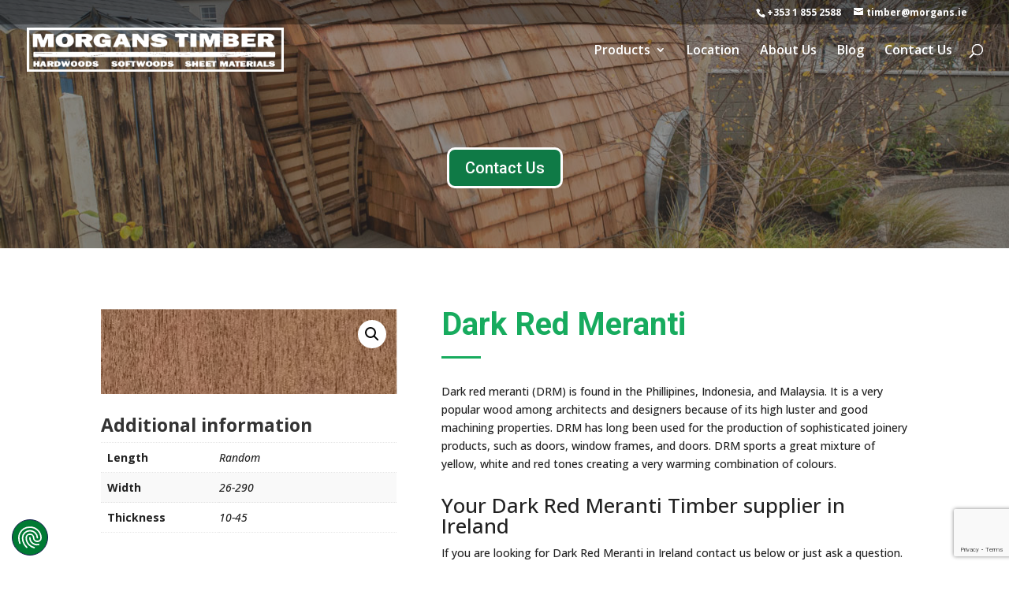

--- FILE ---
content_type: text/html; charset=UTF-8
request_url: https://morgans.ie/product/dark-red-meranti-2/
body_size: 18500
content:
<!DOCTYPE html>
<html lang="en-GB">
<head>
	<meta charset="UTF-8" />
<meta http-equiv="X-UA-Compatible" content="IE=edge">
	<link rel="pingback" href="https://morgans.ie/xmlrpc.php" />

	<script type="text/javascript">
		document.documentElement.className = 'js';
	</script>
	
	<meta name='robots' content='index, follow, max-image-preview:large, max-snippet:-1, max-video-preview:-1' />
<meta name="viewport" content="width=device-width, initial-scale=1">
<script type="text/javascript">
			let jqueryParams=[],jQuery=function(r){return jqueryParams=[...jqueryParams,r],jQuery},$=function(r){return jqueryParams=[...jqueryParams,r],$};window.jQuery=jQuery,window.$=jQuery;let customHeadScripts=!1;jQuery.fn=jQuery.prototype={},$.fn=jQuery.prototype={},jQuery.noConflict=function(r){if(window.jQuery)return jQuery=window.jQuery,$=window.jQuery,customHeadScripts=!0,jQuery.noConflict},jQuery.ready=function(r){jqueryParams=[...jqueryParams,r]},$.ready=function(r){jqueryParams=[...jqueryParams,r]},jQuery.load=function(r){jqueryParams=[...jqueryParams,r]},$.load=function(r){jqueryParams=[...jqueryParams,r]},jQuery.fn.ready=function(r){jqueryParams=[...jqueryParams,r]},$.fn.ready=function(r){jqueryParams=[...jqueryParams,r]};</script>
	<!-- This site is optimized with the Yoast SEO plugin v26.8 - https://yoast.com/product/yoast-seo-wordpress/ -->
	<title>Dark Red Meranti Timber Products Ireland | Morgans Timber Supplies</title>
	<meta name="description" content="Find out more about our Dark Red Meranti Profiles and Mouldings products avaialble from Morgans Timber. Get in touch with us today to find out more." />
	<link rel="canonical" href="https://morgans.ie/product/dark-red-meranti-2/" />
	<meta property="og:locale" content="en_GB" />
	<meta property="og:type" content="article" />
	<meta property="og:title" content="Dark Red Meranti Timber Products Ireland | Morgans Timber Supplies" />
	<meta property="og:description" content="Find out more about our Dark Red Meranti Profiles and Mouldings products avaialble from Morgans Timber. Get in touch with us today to find out more." />
	<meta property="og:url" content="https://morgans.ie/product/dark-red-meranti-2/" />
	<meta property="og:site_name" content="Morgans Timber Ireland" />
	<meta property="article:modified_time" content="2023-01-27T11:38:47+00:00" />
	<meta property="og:image" content="https://morgans.ie/wp-content/uploads/2022/12/Dark-Red-Meranti-Profiles-Mouldings-Morgans-Timber.png" />
	<meta property="og:image:width" content="476" />
	<meta property="og:image:height" content="137" />
	<meta property="og:image:type" content="image/png" />
	<meta name="twitter:card" content="summary_large_image" />
	<meta name="twitter:label1" content="Estimated reading time" />
	<meta name="twitter:data1" content="1 minute" />
	<script type="application/ld+json" class="yoast-schema-graph">{"@context":"https://schema.org","@graph":[{"@type":"WebPage","@id":"https://morgans.ie/product/dark-red-meranti-2/","url":"https://morgans.ie/product/dark-red-meranti-2/","name":"Dark Red Meranti Timber Products Ireland | Morgans Timber Supplies","isPartOf":{"@id":"https://morgans.ie/#website"},"primaryImageOfPage":{"@id":"https://morgans.ie/product/dark-red-meranti-2/#primaryimage"},"image":{"@id":"https://morgans.ie/product/dark-red-meranti-2/#primaryimage"},"thumbnailUrl":"https://morgans.ie/wp-content/uploads/2022/12/Dark-Red-Meranti-Profiles-Mouldings-Morgans-Timber.png","datePublished":"2022-12-30T09:15:32+00:00","dateModified":"2023-01-27T11:38:47+00:00","description":"Find out more about our Dark Red Meranti Profiles and Mouldings products avaialble from Morgans Timber. Get in touch with us today to find out more.","breadcrumb":{"@id":"https://morgans.ie/product/dark-red-meranti-2/#breadcrumb"},"inLanguage":"en-GB","potentialAction":[{"@type":"ReadAction","target":["https://morgans.ie/product/dark-red-meranti-2/"]}]},{"@type":"ImageObject","inLanguage":"en-GB","@id":"https://morgans.ie/product/dark-red-meranti-2/#primaryimage","url":"https://morgans.ie/wp-content/uploads/2022/12/Dark-Red-Meranti-Profiles-Mouldings-Morgans-Timber.png","contentUrl":"https://morgans.ie/wp-content/uploads/2022/12/Dark-Red-Meranti-Profiles-Mouldings-Morgans-Timber.png","width":476,"height":137},{"@type":"BreadcrumbList","@id":"https://morgans.ie/product/dark-red-meranti-2/#breadcrumb","itemListElement":[{"@type":"ListItem","position":1,"name":"Home","item":"https://morgans.ie/"},{"@type":"ListItem","position":2,"name":"Shop","item":"https://morgans.ie/shop/"},{"@type":"ListItem","position":3,"name":"Dark Red Meranti"}]},{"@type":"WebSite","@id":"https://morgans.ie/#website","url":"https://morgans.ie/","name":"Morgans Timber Ireland","description":"Morgans Timber Supplier","publisher":{"@id":"https://morgans.ie/#organization"},"potentialAction":[{"@type":"SearchAction","target":{"@type":"EntryPoint","urlTemplate":"https://morgans.ie/?s={search_term_string}"},"query-input":{"@type":"PropertyValueSpecification","valueRequired":true,"valueName":"search_term_string"}}],"inLanguage":"en-GB"},{"@type":"Organization","@id":"https://morgans.ie/#organization","name":"Morgans Timber","url":"https://morgans.ie/","logo":{"@type":"ImageObject","inLanguage":"en-GB","@id":"https://morgans.ie/#/schema/logo/image/","url":"https://morgans.ie/wp-content/uploads/2022/12/white-logo.png","contentUrl":"https://morgans.ie/wp-content/uploads/2022/12/white-logo.png","width":472,"height":80,"caption":"Morgans Timber"},"image":{"@id":"https://morgans.ie/#/schema/logo/image/"}}]}</script>
	<!-- / Yoast SEO plugin. -->


<link rel='dns-prefetch' href='//consent.cookiefirst.com' />
<link rel='dns-prefetch' href='//fonts.googleapis.com' />
<link rel="alternate" type="application/rss+xml" title="Morgans Timber Ireland &raquo; Feed" href="https://morgans.ie/feed/" />
<link rel="alternate" type="application/rss+xml" title="Morgans Timber Ireland &raquo; Comments Feed" href="https://morgans.ie/comments/feed/" />
<link rel="alternate" title="oEmbed (JSON)" type="application/json+oembed" href="https://morgans.ie/wp-json/oembed/1.0/embed?url=https%3A%2F%2Fmorgans.ie%2Fproduct%2Fdark-red-meranti-2%2F" />
<link rel="alternate" title="oEmbed (XML)" type="text/xml+oembed" href="https://morgans.ie/wp-json/oembed/1.0/embed?url=https%3A%2F%2Fmorgans.ie%2Fproduct%2Fdark-red-meranti-2%2F&#038;format=xml" />
<meta content="My template-child Child Theme v.1.0" name="generator"/><link rel='stylesheet' id='formidable-css' href='https://morgans.ie/wp-content/plugins/formidable/css/formidableforms.css?ver=114616' type='text/css' media='all' />
<style id='wp-block-library-inline-css' type='text/css'>
:root{--wp-block-synced-color:#7a00df;--wp-block-synced-color--rgb:122,0,223;--wp-bound-block-color:var(--wp-block-synced-color);--wp-editor-canvas-background:#ddd;--wp-admin-theme-color:#007cba;--wp-admin-theme-color--rgb:0,124,186;--wp-admin-theme-color-darker-10:#006ba1;--wp-admin-theme-color-darker-10--rgb:0,107,160.5;--wp-admin-theme-color-darker-20:#005a87;--wp-admin-theme-color-darker-20--rgb:0,90,135;--wp-admin-border-width-focus:2px}@media (min-resolution:192dpi){:root{--wp-admin-border-width-focus:1.5px}}.wp-element-button{cursor:pointer}:root .has-very-light-gray-background-color{background-color:#eee}:root .has-very-dark-gray-background-color{background-color:#313131}:root .has-very-light-gray-color{color:#eee}:root .has-very-dark-gray-color{color:#313131}:root .has-vivid-green-cyan-to-vivid-cyan-blue-gradient-background{background:linear-gradient(135deg,#00d084,#0693e3)}:root .has-purple-crush-gradient-background{background:linear-gradient(135deg,#34e2e4,#4721fb 50%,#ab1dfe)}:root .has-hazy-dawn-gradient-background{background:linear-gradient(135deg,#faaca8,#dad0ec)}:root .has-subdued-olive-gradient-background{background:linear-gradient(135deg,#fafae1,#67a671)}:root .has-atomic-cream-gradient-background{background:linear-gradient(135deg,#fdd79a,#004a59)}:root .has-nightshade-gradient-background{background:linear-gradient(135deg,#330968,#31cdcf)}:root .has-midnight-gradient-background{background:linear-gradient(135deg,#020381,#2874fc)}:root{--wp--preset--font-size--normal:16px;--wp--preset--font-size--huge:42px}.has-regular-font-size{font-size:1em}.has-larger-font-size{font-size:2.625em}.has-normal-font-size{font-size:var(--wp--preset--font-size--normal)}.has-huge-font-size{font-size:var(--wp--preset--font-size--huge)}.has-text-align-center{text-align:center}.has-text-align-left{text-align:left}.has-text-align-right{text-align:right}.has-fit-text{white-space:nowrap!important}#end-resizable-editor-section{display:none}.aligncenter{clear:both}.items-justified-left{justify-content:flex-start}.items-justified-center{justify-content:center}.items-justified-right{justify-content:flex-end}.items-justified-space-between{justify-content:space-between}.screen-reader-text{border:0;clip-path:inset(50%);height:1px;margin:-1px;overflow:hidden;padding:0;position:absolute;width:1px;word-wrap:normal!important}.screen-reader-text:focus{background-color:#ddd;clip-path:none;color:#444;display:block;font-size:1em;height:auto;left:5px;line-height:normal;padding:15px 23px 14px;text-decoration:none;top:5px;width:auto;z-index:100000}html :where(.has-border-color){border-style:solid}html :where([style*=border-top-color]){border-top-style:solid}html :where([style*=border-right-color]){border-right-style:solid}html :where([style*=border-bottom-color]){border-bottom-style:solid}html :where([style*=border-left-color]){border-left-style:solid}html :where([style*=border-width]){border-style:solid}html :where([style*=border-top-width]){border-top-style:solid}html :where([style*=border-right-width]){border-right-style:solid}html :where([style*=border-bottom-width]){border-bottom-style:solid}html :where([style*=border-left-width]){border-left-style:solid}html :where(img[class*=wp-image-]){height:auto;max-width:100%}:where(figure){margin:0 0 1em}html :where(.is-position-sticky){--wp-admin--admin-bar--position-offset:var(--wp-admin--admin-bar--height,0px)}@media screen and (max-width:600px){html :where(.is-position-sticky){--wp-admin--admin-bar--position-offset:0px}}

/*# sourceURL=wp-block-library-inline-css */
</style><style id='global-styles-inline-css' type='text/css'>
:root{--wp--preset--aspect-ratio--square: 1;--wp--preset--aspect-ratio--4-3: 4/3;--wp--preset--aspect-ratio--3-4: 3/4;--wp--preset--aspect-ratio--3-2: 3/2;--wp--preset--aspect-ratio--2-3: 2/3;--wp--preset--aspect-ratio--16-9: 16/9;--wp--preset--aspect-ratio--9-16: 9/16;--wp--preset--color--black: #000000;--wp--preset--color--cyan-bluish-gray: #abb8c3;--wp--preset--color--white: #ffffff;--wp--preset--color--pale-pink: #f78da7;--wp--preset--color--vivid-red: #cf2e2e;--wp--preset--color--luminous-vivid-orange: #ff6900;--wp--preset--color--luminous-vivid-amber: #fcb900;--wp--preset--color--light-green-cyan: #7bdcb5;--wp--preset--color--vivid-green-cyan: #00d084;--wp--preset--color--pale-cyan-blue: #8ed1fc;--wp--preset--color--vivid-cyan-blue: #0693e3;--wp--preset--color--vivid-purple: #9b51e0;--wp--preset--gradient--vivid-cyan-blue-to-vivid-purple: linear-gradient(135deg,rgb(6,147,227) 0%,rgb(155,81,224) 100%);--wp--preset--gradient--light-green-cyan-to-vivid-green-cyan: linear-gradient(135deg,rgb(122,220,180) 0%,rgb(0,208,130) 100%);--wp--preset--gradient--luminous-vivid-amber-to-luminous-vivid-orange: linear-gradient(135deg,rgb(252,185,0) 0%,rgb(255,105,0) 100%);--wp--preset--gradient--luminous-vivid-orange-to-vivid-red: linear-gradient(135deg,rgb(255,105,0) 0%,rgb(207,46,46) 100%);--wp--preset--gradient--very-light-gray-to-cyan-bluish-gray: linear-gradient(135deg,rgb(238,238,238) 0%,rgb(169,184,195) 100%);--wp--preset--gradient--cool-to-warm-spectrum: linear-gradient(135deg,rgb(74,234,220) 0%,rgb(151,120,209) 20%,rgb(207,42,186) 40%,rgb(238,44,130) 60%,rgb(251,105,98) 80%,rgb(254,248,76) 100%);--wp--preset--gradient--blush-light-purple: linear-gradient(135deg,rgb(255,206,236) 0%,rgb(152,150,240) 100%);--wp--preset--gradient--blush-bordeaux: linear-gradient(135deg,rgb(254,205,165) 0%,rgb(254,45,45) 50%,rgb(107,0,62) 100%);--wp--preset--gradient--luminous-dusk: linear-gradient(135deg,rgb(255,203,112) 0%,rgb(199,81,192) 50%,rgb(65,88,208) 100%);--wp--preset--gradient--pale-ocean: linear-gradient(135deg,rgb(255,245,203) 0%,rgb(182,227,212) 50%,rgb(51,167,181) 100%);--wp--preset--gradient--electric-grass: linear-gradient(135deg,rgb(202,248,128) 0%,rgb(113,206,126) 100%);--wp--preset--gradient--midnight: linear-gradient(135deg,rgb(2,3,129) 0%,rgb(40,116,252) 100%);--wp--preset--font-size--small: 13px;--wp--preset--font-size--medium: 20px;--wp--preset--font-size--large: 36px;--wp--preset--font-size--x-large: 42px;--wp--preset--spacing--20: 0.44rem;--wp--preset--spacing--30: 0.67rem;--wp--preset--spacing--40: 1rem;--wp--preset--spacing--50: 1.5rem;--wp--preset--spacing--60: 2.25rem;--wp--preset--spacing--70: 3.38rem;--wp--preset--spacing--80: 5.06rem;--wp--preset--shadow--natural: 6px 6px 9px rgba(0, 0, 0, 0.2);--wp--preset--shadow--deep: 12px 12px 50px rgba(0, 0, 0, 0.4);--wp--preset--shadow--sharp: 6px 6px 0px rgba(0, 0, 0, 0.2);--wp--preset--shadow--outlined: 6px 6px 0px -3px rgb(255, 255, 255), 6px 6px rgb(0, 0, 0);--wp--preset--shadow--crisp: 6px 6px 0px rgb(0, 0, 0);}:root { --wp--style--global--content-size: 823px;--wp--style--global--wide-size: 1080px; }:where(body) { margin: 0; }.wp-site-blocks > .alignleft { float: left; margin-right: 2em; }.wp-site-blocks > .alignright { float: right; margin-left: 2em; }.wp-site-blocks > .aligncenter { justify-content: center; margin-left: auto; margin-right: auto; }:where(.is-layout-flex){gap: 0.5em;}:where(.is-layout-grid){gap: 0.5em;}.is-layout-flow > .alignleft{float: left;margin-inline-start: 0;margin-inline-end: 2em;}.is-layout-flow > .alignright{float: right;margin-inline-start: 2em;margin-inline-end: 0;}.is-layout-flow > .aligncenter{margin-left: auto !important;margin-right: auto !important;}.is-layout-constrained > .alignleft{float: left;margin-inline-start: 0;margin-inline-end: 2em;}.is-layout-constrained > .alignright{float: right;margin-inline-start: 2em;margin-inline-end: 0;}.is-layout-constrained > .aligncenter{margin-left: auto !important;margin-right: auto !important;}.is-layout-constrained > :where(:not(.alignleft):not(.alignright):not(.alignfull)){max-width: var(--wp--style--global--content-size);margin-left: auto !important;margin-right: auto !important;}.is-layout-constrained > .alignwide{max-width: var(--wp--style--global--wide-size);}body .is-layout-flex{display: flex;}.is-layout-flex{flex-wrap: wrap;align-items: center;}.is-layout-flex > :is(*, div){margin: 0;}body .is-layout-grid{display: grid;}.is-layout-grid > :is(*, div){margin: 0;}body{padding-top: 0px;padding-right: 0px;padding-bottom: 0px;padding-left: 0px;}:root :where(.wp-element-button, .wp-block-button__link){background-color: #32373c;border-width: 0;color: #fff;font-family: inherit;font-size: inherit;font-style: inherit;font-weight: inherit;letter-spacing: inherit;line-height: inherit;padding-top: calc(0.667em + 2px);padding-right: calc(1.333em + 2px);padding-bottom: calc(0.667em + 2px);padding-left: calc(1.333em + 2px);text-decoration: none;text-transform: inherit;}.has-black-color{color: var(--wp--preset--color--black) !important;}.has-cyan-bluish-gray-color{color: var(--wp--preset--color--cyan-bluish-gray) !important;}.has-white-color{color: var(--wp--preset--color--white) !important;}.has-pale-pink-color{color: var(--wp--preset--color--pale-pink) !important;}.has-vivid-red-color{color: var(--wp--preset--color--vivid-red) !important;}.has-luminous-vivid-orange-color{color: var(--wp--preset--color--luminous-vivid-orange) !important;}.has-luminous-vivid-amber-color{color: var(--wp--preset--color--luminous-vivid-amber) !important;}.has-light-green-cyan-color{color: var(--wp--preset--color--light-green-cyan) !important;}.has-vivid-green-cyan-color{color: var(--wp--preset--color--vivid-green-cyan) !important;}.has-pale-cyan-blue-color{color: var(--wp--preset--color--pale-cyan-blue) !important;}.has-vivid-cyan-blue-color{color: var(--wp--preset--color--vivid-cyan-blue) !important;}.has-vivid-purple-color{color: var(--wp--preset--color--vivid-purple) !important;}.has-black-background-color{background-color: var(--wp--preset--color--black) !important;}.has-cyan-bluish-gray-background-color{background-color: var(--wp--preset--color--cyan-bluish-gray) !important;}.has-white-background-color{background-color: var(--wp--preset--color--white) !important;}.has-pale-pink-background-color{background-color: var(--wp--preset--color--pale-pink) !important;}.has-vivid-red-background-color{background-color: var(--wp--preset--color--vivid-red) !important;}.has-luminous-vivid-orange-background-color{background-color: var(--wp--preset--color--luminous-vivid-orange) !important;}.has-luminous-vivid-amber-background-color{background-color: var(--wp--preset--color--luminous-vivid-amber) !important;}.has-light-green-cyan-background-color{background-color: var(--wp--preset--color--light-green-cyan) !important;}.has-vivid-green-cyan-background-color{background-color: var(--wp--preset--color--vivid-green-cyan) !important;}.has-pale-cyan-blue-background-color{background-color: var(--wp--preset--color--pale-cyan-blue) !important;}.has-vivid-cyan-blue-background-color{background-color: var(--wp--preset--color--vivid-cyan-blue) !important;}.has-vivid-purple-background-color{background-color: var(--wp--preset--color--vivid-purple) !important;}.has-black-border-color{border-color: var(--wp--preset--color--black) !important;}.has-cyan-bluish-gray-border-color{border-color: var(--wp--preset--color--cyan-bluish-gray) !important;}.has-white-border-color{border-color: var(--wp--preset--color--white) !important;}.has-pale-pink-border-color{border-color: var(--wp--preset--color--pale-pink) !important;}.has-vivid-red-border-color{border-color: var(--wp--preset--color--vivid-red) !important;}.has-luminous-vivid-orange-border-color{border-color: var(--wp--preset--color--luminous-vivid-orange) !important;}.has-luminous-vivid-amber-border-color{border-color: var(--wp--preset--color--luminous-vivid-amber) !important;}.has-light-green-cyan-border-color{border-color: var(--wp--preset--color--light-green-cyan) !important;}.has-vivid-green-cyan-border-color{border-color: var(--wp--preset--color--vivid-green-cyan) !important;}.has-pale-cyan-blue-border-color{border-color: var(--wp--preset--color--pale-cyan-blue) !important;}.has-vivid-cyan-blue-border-color{border-color: var(--wp--preset--color--vivid-cyan-blue) !important;}.has-vivid-purple-border-color{border-color: var(--wp--preset--color--vivid-purple) !important;}.has-vivid-cyan-blue-to-vivid-purple-gradient-background{background: var(--wp--preset--gradient--vivid-cyan-blue-to-vivid-purple) !important;}.has-light-green-cyan-to-vivid-green-cyan-gradient-background{background: var(--wp--preset--gradient--light-green-cyan-to-vivid-green-cyan) !important;}.has-luminous-vivid-amber-to-luminous-vivid-orange-gradient-background{background: var(--wp--preset--gradient--luminous-vivid-amber-to-luminous-vivid-orange) !important;}.has-luminous-vivid-orange-to-vivid-red-gradient-background{background: var(--wp--preset--gradient--luminous-vivid-orange-to-vivid-red) !important;}.has-very-light-gray-to-cyan-bluish-gray-gradient-background{background: var(--wp--preset--gradient--very-light-gray-to-cyan-bluish-gray) !important;}.has-cool-to-warm-spectrum-gradient-background{background: var(--wp--preset--gradient--cool-to-warm-spectrum) !important;}.has-blush-light-purple-gradient-background{background: var(--wp--preset--gradient--blush-light-purple) !important;}.has-blush-bordeaux-gradient-background{background: var(--wp--preset--gradient--blush-bordeaux) !important;}.has-luminous-dusk-gradient-background{background: var(--wp--preset--gradient--luminous-dusk) !important;}.has-pale-ocean-gradient-background{background: var(--wp--preset--gradient--pale-ocean) !important;}.has-electric-grass-gradient-background{background: var(--wp--preset--gradient--electric-grass) !important;}.has-midnight-gradient-background{background: var(--wp--preset--gradient--midnight) !important;}.has-small-font-size{font-size: var(--wp--preset--font-size--small) !important;}.has-medium-font-size{font-size: var(--wp--preset--font-size--medium) !important;}.has-large-font-size{font-size: var(--wp--preset--font-size--large) !important;}.has-x-large-font-size{font-size: var(--wp--preset--font-size--x-large) !important;}
/*# sourceURL=global-styles-inline-css */
</style>

<link rel='stylesheet' id='cookiefirst-plugin-css' href='https://morgans.ie/wp-content/plugins/cookiefirst-plugin/public/css/cookiefirst-plugin-public.css?ver=1.0.0' type='text/css' media='all' />
<link rel='stylesheet' id='photoswipe-css' href='https://morgans.ie/wp-content/plugins/woocommerce/assets/css/photoswipe/photoswipe.min.css?ver=10.4.3' type='text/css' media='all' />
<link rel='stylesheet' id='photoswipe-default-skin-css' href='https://morgans.ie/wp-content/plugins/woocommerce/assets/css/photoswipe/default-skin/default-skin.min.css?ver=10.4.3' type='text/css' media='all' />
<link rel='stylesheet' id='woocommerce-layout-css' href='https://morgans.ie/wp-content/plugins/woocommerce/assets/css/woocommerce-layout.css?ver=10.4.3' type='text/css' media='all' />
<link rel='stylesheet' id='woocommerce-smallscreen-css' href='https://morgans.ie/wp-content/plugins/woocommerce/assets/css/woocommerce-smallscreen.css?ver=10.4.3' type='text/css' media='only screen and (max-width: 768px)' />
<link rel='stylesheet' id='woocommerce-general-css' href='https://morgans.ie/wp-content/plugins/woocommerce/assets/css/woocommerce.css?ver=10.4.3' type='text/css' media='all' />
<style id='woocommerce-inline-inline-css' type='text/css'>
.woocommerce form .form-row .required { visibility: visible; }
/*# sourceURL=woocommerce-inline-inline-css */
</style>
<link rel='stylesheet' id='ywctm-frontend-css' href='https://morgans.ie/wp-content/plugins/yith-woocommerce-catalog-mode/assets/css/frontend.min.css?ver=2.52.0' type='text/css' media='all' />
<style id='ywctm-frontend-inline-css' type='text/css'>
form.cart button.single_add_to_cart_button, .ppc-button-wrapper, .wc-ppcp-paylater-msg__container, form.cart .quantity, .widget.woocommerce.widget_shopping_cart{display: none !important}
/*# sourceURL=ywctm-frontend-inline-css */
</style>
<link rel='stylesheet' id='et-builder-googlefonts-cached-css' href='https://fonts.googleapis.com/css?family=Archivo+Black:regular|Open+Sans:300,regular,500,600,700,800,300italic,italic,500italic,600italic,700italic,800italic|Roboto:100,100italic,300,300italic,regular,italic,500,500italic,700,700italic,900,900italic&#038;subset=latin,latin-ext&#038;display=swap' type='text/css' media='all' />
<link rel='stylesheet' id='divi-style-parent-css' href='https://morgans.ie/wp-content/themes/Divi/style-static.min.css?ver=4.27.4' type='text/css' media='all' />
<link rel='stylesheet' id='divi-style-css' href='https://morgans.ie/wp-content/themes/template-child-theme/style.css?ver=1767970648' type='text/css' media='all' />
<link rel='stylesheet' id='child-style-css' href='https://morgans.ie/wp-content/themes/template-child-theme/style.css?ver=1767970648' type='text/css' media='all' />
<script type="text/javascript" src="https://morgans.ie/wp-includes/js/jquery/jquery.min.js?ver=3.7.1" id="jquery-core-js"></script>
<script type="text/javascript" src="https://morgans.ie/wp-includes/js/jquery/jquery-migrate.min.js?ver=3.4.1" id="jquery-migrate-js"></script>
<script type="text/javascript" id="jquery-js-after">
/* <![CDATA[ */
jqueryParams.length&&$.each(jqueryParams,function(e,r){if("function"==typeof r){var n=String(r);n.replace("$","jQuery");var a=new Function("return "+n)();$(document).ready(a)}});
//# sourceURL=jquery-js-after
/* ]]> */
</script>
<script type="text/javascript" src="https://morgans.ie/wp-content/plugins/cookiefirst-plugin/public/js/cookiefirst-plugin-public.js?ver=1.0.0" id="cookiefirst-plugin-js"></script>
<script type="text/javascript" src="https://consent.cookiefirst.com/sites/morgans.ie-8f026cd5-0f7e-4ce0-8c41-163758be5da5/consent.js?ver=6.9" id="cookiefirst-script-js"></script>
<script type="text/javascript" src="https://morgans.ie/wp-content/plugins/woocommerce/assets/js/jquery-blockui/jquery.blockUI.min.js?ver=2.7.0-wc.10.4.3" id="wc-jquery-blockui-js" defer="defer" data-wp-strategy="defer"></script>
<script type="text/javascript" id="wc-add-to-cart-js-extra">
/* <![CDATA[ */
var wc_add_to_cart_params = {"ajax_url":"/wp-admin/admin-ajax.php","wc_ajax_url":"/?wc-ajax=%%endpoint%%","i18n_view_cart":"View basket","cart_url":"https://morgans.ie/cart/","is_cart":"","cart_redirect_after_add":"no"};
//# sourceURL=wc-add-to-cart-js-extra
/* ]]> */
</script>
<script type="text/javascript" src="https://morgans.ie/wp-content/plugins/woocommerce/assets/js/frontend/add-to-cart.min.js?ver=10.4.3" id="wc-add-to-cart-js" defer="defer" data-wp-strategy="defer"></script>
<script type="text/javascript" src="https://morgans.ie/wp-content/plugins/woocommerce/assets/js/zoom/jquery.zoom.min.js?ver=1.7.21-wc.10.4.3" id="wc-zoom-js" defer="defer" data-wp-strategy="defer"></script>
<script type="text/javascript" src="https://morgans.ie/wp-content/plugins/woocommerce/assets/js/flexslider/jquery.flexslider.min.js?ver=2.7.2-wc.10.4.3" id="wc-flexslider-js" defer="defer" data-wp-strategy="defer"></script>
<script type="text/javascript" src="https://morgans.ie/wp-content/plugins/woocommerce/assets/js/photoswipe/photoswipe.min.js?ver=4.1.1-wc.10.4.3" id="wc-photoswipe-js" defer="defer" data-wp-strategy="defer"></script>
<script type="text/javascript" src="https://morgans.ie/wp-content/plugins/woocommerce/assets/js/photoswipe/photoswipe-ui-default.min.js?ver=4.1.1-wc.10.4.3" id="wc-photoswipe-ui-default-js" defer="defer" data-wp-strategy="defer"></script>
<script type="text/javascript" id="wc-single-product-js-extra">
/* <![CDATA[ */
var wc_single_product_params = {"i18n_required_rating_text":"Please select a rating","i18n_rating_options":["1 of 5 stars","2 of 5 stars","3 of 5 stars","4 of 5 stars","5 of 5 stars"],"i18n_product_gallery_trigger_text":"View full-screen image gallery","review_rating_required":"yes","flexslider":{"rtl":false,"animation":"slide","smoothHeight":true,"directionNav":false,"controlNav":"thumbnails","slideshow":false,"animationSpeed":500,"animationLoop":false,"allowOneSlide":false},"zoom_enabled":"1","zoom_options":[],"photoswipe_enabled":"1","photoswipe_options":{"shareEl":false,"closeOnScroll":false,"history":false,"hideAnimationDuration":0,"showAnimationDuration":0},"flexslider_enabled":"1"};
//# sourceURL=wc-single-product-js-extra
/* ]]> */
</script>
<script type="text/javascript" src="https://morgans.ie/wp-content/plugins/woocommerce/assets/js/frontend/single-product.min.js?ver=10.4.3" id="wc-single-product-js" defer="defer" data-wp-strategy="defer"></script>
<script type="text/javascript" src="https://morgans.ie/wp-content/plugins/woocommerce/assets/js/js-cookie/js.cookie.min.js?ver=2.1.4-wc.10.4.3" id="wc-js-cookie-js" defer="defer" data-wp-strategy="defer"></script>
<script type="text/javascript" id="woocommerce-js-extra">
/* <![CDATA[ */
var woocommerce_params = {"ajax_url":"/wp-admin/admin-ajax.php","wc_ajax_url":"/?wc-ajax=%%endpoint%%","i18n_password_show":"Show password","i18n_password_hide":"Hide password"};
//# sourceURL=woocommerce-js-extra
/* ]]> */
</script>
<script type="text/javascript" src="https://morgans.ie/wp-content/plugins/woocommerce/assets/js/frontend/woocommerce.min.js?ver=10.4.3" id="woocommerce-js" defer="defer" data-wp-strategy="defer"></script>
<link rel="https://api.w.org/" href="https://morgans.ie/wp-json/" /><link rel="alternate" title="JSON" type="application/json" href="https://morgans.ie/wp-json/wp/v2/product/372" /><link rel="EditURI" type="application/rsd+xml" title="RSD" href="https://morgans.ie/xmlrpc.php?rsd" />
<meta name="generator" content="WordPress 6.9" />
<meta name="generator" content="WooCommerce 10.4.3" />
<link rel='shortlink' href='https://morgans.ie/?p=372' />
 
<!-- Google Tag Manager -->
<script data-cookiefirst-category="advertising">(function(w,d,s,l,i){w[l]=w[l]||[];w[l].push({'gtm.start':
new Date().getTime(),event:'gtm.js'});var f=d.getElementsByTagName(s)[0],
j=d.createElement(s),dl=l!='dataLayer'?'&l='+l:'';j.async=true;j.src=
'https://www.googletagmanager.com/gtm.js?id='+i+dl;f.parentNode.insertBefore(j,f);
})(window,document,'script','dataLayer','GTM-5BMPRX48');</script>
<!-- End Google Tag Manager -->
	<noscript><style>.woocommerce-product-gallery{ opacity: 1 !important; }</style></noscript>
	<link rel="icon" href="https://morgans.ie/wp-content/uploads/2022/12/cropped-Morgans-Timber-Logo-Favicon-32x32.png" sizes="32x32" />
<link rel="icon" href="https://morgans.ie/wp-content/uploads/2022/12/cropped-Morgans-Timber-Logo-Favicon-192x192.png" sizes="192x192" />
<link rel="apple-touch-icon" href="https://morgans.ie/wp-content/uploads/2022/12/cropped-Morgans-Timber-Logo-Favicon-180x180.png" />
<meta name="msapplication-TileImage" content="https://morgans.ie/wp-content/uploads/2022/12/cropped-Morgans-Timber-Logo-Favicon-270x270.png" />
<style id="et-divi-customizer-global-cached-inline-styles">body,.et_pb_column_1_2 .et_quote_content blockquote cite,.et_pb_column_1_2 .et_link_content a.et_link_main_url,.et_pb_column_1_3 .et_quote_content blockquote cite,.et_pb_column_3_8 .et_quote_content blockquote cite,.et_pb_column_1_4 .et_quote_content blockquote cite,.et_pb_blog_grid .et_quote_content blockquote cite,.et_pb_column_1_3 .et_link_content a.et_link_main_url,.et_pb_column_3_8 .et_link_content a.et_link_main_url,.et_pb_column_1_4 .et_link_content a.et_link_main_url,.et_pb_blog_grid .et_link_content a.et_link_main_url,body .et_pb_bg_layout_light .et_pb_post p,body .et_pb_bg_layout_dark .et_pb_post p{font-size:14px}.et_pb_slide_content,.et_pb_best_value{font-size:15px}body{color:#212121}h1,h2,h3,h4,h5,h6{color:#212121}.woocommerce #respond input#submit,.woocommerce-page #respond input#submit,.woocommerce #content input.button,.woocommerce-page #content input.button,.woocommerce-message,.woocommerce-error,.woocommerce-info{background:#17ab5e!important}#et_search_icon:hover,.mobile_menu_bar:before,.mobile_menu_bar:after,.et_toggle_slide_menu:after,.et-social-icon a:hover,.et_pb_sum,.et_pb_pricing li a,.et_pb_pricing_table_button,.et_overlay:before,.entry-summary p.price ins,.woocommerce div.product span.price,.woocommerce-page div.product span.price,.woocommerce #content div.product span.price,.woocommerce-page #content div.product span.price,.woocommerce div.product p.price,.woocommerce-page div.product p.price,.woocommerce #content div.product p.price,.woocommerce-page #content div.product p.price,.et_pb_member_social_links a:hover,.woocommerce .star-rating span:before,.woocommerce-page .star-rating span:before,.et_pb_widget li a:hover,.et_pb_filterable_portfolio .et_pb_portfolio_filters li a.active,.et_pb_filterable_portfolio .et_pb_portofolio_pagination ul li a.active,.et_pb_gallery .et_pb_gallery_pagination ul li a.active,.wp-pagenavi span.current,.wp-pagenavi a:hover,.nav-single a,.tagged_as a,.posted_in a{color:#17ab5e}.et_pb_contact_submit,.et_password_protected_form .et_submit_button,.et_pb_bg_layout_light .et_pb_newsletter_button,.comment-reply-link,.form-submit .et_pb_button,.et_pb_bg_layout_light .et_pb_promo_button,.et_pb_bg_layout_light .et_pb_more_button,.woocommerce a.button.alt,.woocommerce-page a.button.alt,.woocommerce button.button.alt,.woocommerce button.button.alt.disabled,.woocommerce-page button.button.alt,.woocommerce-page button.button.alt.disabled,.woocommerce input.button.alt,.woocommerce-page input.button.alt,.woocommerce #respond input#submit.alt,.woocommerce-page #respond input#submit.alt,.woocommerce #content input.button.alt,.woocommerce-page #content input.button.alt,.woocommerce a.button,.woocommerce-page a.button,.woocommerce button.button,.woocommerce-page button.button,.woocommerce input.button,.woocommerce-page input.button,.et_pb_contact p input[type="checkbox"]:checked+label i:before,.et_pb_bg_layout_light.et_pb_module.et_pb_button{color:#17ab5e}.footer-widget h4{color:#17ab5e}.et-search-form,.nav li ul,.et_mobile_menu,.footer-widget li:before,.et_pb_pricing li:before,blockquote{border-color:#17ab5e}.et_pb_counter_amount,.et_pb_featured_table .et_pb_pricing_heading,.et_quote_content,.et_link_content,.et_audio_content,.et_pb_post_slider.et_pb_bg_layout_dark,.et_slide_in_menu_container,.et_pb_contact p input[type="radio"]:checked+label i:before{background-color:#17ab5e}.container,.et_pb_row,.et_pb_slider .et_pb_container,.et_pb_fullwidth_section .et_pb_title_container,.et_pb_fullwidth_section .et_pb_title_featured_container,.et_pb_fullwidth_header:not(.et_pb_fullscreen) .et_pb_fullwidth_header_container{max-width:1280px}.et_boxed_layout #page-container,.et_boxed_layout.et_non_fixed_nav.et_transparent_nav #page-container #top-header,.et_boxed_layout.et_non_fixed_nav.et_transparent_nav #page-container #main-header,.et_fixed_nav.et_boxed_layout #page-container #top-header,.et_fixed_nav.et_boxed_layout #page-container #main-header,.et_boxed_layout #page-container .container,.et_boxed_layout #page-container .et_pb_row{max-width:1440px}a{color:#17ab5e}#main-header,#main-header .nav li ul,.et-search-form,#main-header .et_mobile_menu{background-color:rgba(217,217,217,0)}#main-header .nav li ul{background-color:#d9d9d9}.nav li ul{border-color:#ffffff}.et_secondary_nav_enabled #page-container #top-header{background-color:rgba(255,255,255,0)!important}#et-secondary-nav li ul{background-color:rgba(255,255,255,0)}#et-secondary-nav li ul{background-color:#d9d9d9}.et_header_style_centered .mobile_nav .select_page,.et_header_style_split .mobile_nav .select_page,.et_nav_text_color_light #top-menu>li>a,.et_nav_text_color_dark #top-menu>li>a,#top-menu a,.et_mobile_menu li a,.et_nav_text_color_light .et_mobile_menu li a,.et_nav_text_color_dark .et_mobile_menu li a,#et_search_icon:before,.et_search_form_container input,span.et_close_search_field:after,#et-top-navigation .et-cart-info{color:#ffffff}.et_search_form_container input::-moz-placeholder{color:#ffffff}.et_search_form_container input::-webkit-input-placeholder{color:#ffffff}.et_search_form_container input:-ms-input-placeholder{color:#ffffff}#top-header,#top-header a,#et-secondary-nav li li a,#top-header .et-social-icon a:before{font-weight:bold;font-style:normal;text-transform:none;text-decoration:none}#top-menu li a{font-size:16px}body.et_vertical_nav .container.et_search_form_container .et-search-form input{font-size:16px!important}#top-menu li.current-menu-ancestor>a,#top-menu li.current-menu-item>a,#top-menu li.current_page_item>a{color:#ffffff}#main-footer .footer-widget h4,#main-footer .widget_block h1,#main-footer .widget_block h2,#main-footer .widget_block h3,#main-footer .widget_block h4,#main-footer .widget_block h5,#main-footer .widget_block h6{color:#17ab5e}.footer-widget li:before{border-color:#17ab5e}#main-header{box-shadow:none}h1,h2,h3,h4,h5,h6,.et_quote_content blockquote p,.et_pb_slide_description .et_pb_slide_title{}@media only screen and (min-width:981px){.et_header_style_left #et-top-navigation,.et_header_style_split #et-top-navigation{padding:40px 0 0 0}.et_header_style_left #et-top-navigation nav>ul>li>a,.et_header_style_split #et-top-navigation nav>ul>li>a{padding-bottom:40px}.et_header_style_split .centered-inline-logo-wrap{width:80px;margin:-80px 0}.et_header_style_split .centered-inline-logo-wrap #logo{max-height:80px}.et_pb_svg_logo.et_header_style_split .centered-inline-logo-wrap #logo{height:80px}.et_header_style_centered #top-menu>li>a{padding-bottom:14px}.et_header_style_slide #et-top-navigation,.et_header_style_fullscreen #et-top-navigation{padding:31px 0 31px 0!important}.et_header_style_centered #main-header .logo_container{height:80px}#logo{max-height:70%}.et_pb_svg_logo #logo{height:70%}.et_header_style_left .et-fixed-header #et-top-navigation,.et_header_style_split .et-fixed-header #et-top-navigation{padding:35px 0 0 0}.et_header_style_left .et-fixed-header #et-top-navigation nav>ul>li>a,.et_header_style_split .et-fixed-header #et-top-navigation nav>ul>li>a{padding-bottom:35px}.et_header_style_centered header#main-header.et-fixed-header .logo_container{height:69px}.et_header_style_split #main-header.et-fixed-header .centered-inline-logo-wrap{width:69px;margin:-69px 0}.et_header_style_split .et-fixed-header .centered-inline-logo-wrap #logo{max-height:69px}.et_pb_svg_logo.et_header_style_split .et-fixed-header .centered-inline-logo-wrap #logo{height:69px}.et_header_style_slide .et-fixed-header #et-top-navigation,.et_header_style_fullscreen .et-fixed-header #et-top-navigation{padding:26px 0 26px 0!important}.et_fixed_nav #page-container .et-fixed-header#top-header{background-color:rgba(255,255,255,0)!important}.et_fixed_nav #page-container .et-fixed-header#top-header #et-secondary-nav li ul{background-color:rgba(255,255,255,0)}.et-fixed-header#main-header,.et-fixed-header#main-header .nav li ul,.et-fixed-header .et-search-form{background-color:#17ab5e}.et-fixed-header #top-menu a,.et-fixed-header #et_search_icon:before,.et-fixed-header #et_top_search .et-search-form input,.et-fixed-header .et_search_form_container input,.et-fixed-header .et_close_search_field:after,.et-fixed-header #et-top-navigation .et-cart-info{color:#ffffff!important}.et-fixed-header .et_search_form_container input::-moz-placeholder{color:#ffffff!important}.et-fixed-header .et_search_form_container input::-webkit-input-placeholder{color:#ffffff!important}.et-fixed-header .et_search_form_container input:-ms-input-placeholder{color:#ffffff!important}.et-fixed-header #top-menu li.current-menu-ancestor>a,.et-fixed-header #top-menu li.current-menu-item>a,.et-fixed-header #top-menu li.current_page_item>a{color:#ffffff!important}.et-fixed-header#top-header a{color:#d9d9d9}}@media only screen and (min-width:1600px){.et_pb_row{padding:32px 0}.et_pb_section{padding:64px 0}.single.et_pb_pagebuilder_layout.et_full_width_page .et_post_meta_wrapper{padding-top:96px}.et_pb_fullwidth_section{padding:0}}	h1,h2,h3,h4,h5,h6{font-family:'Archivo Black',Helvetica,Arial,Lucida,sans-serif}body,input,textarea,select{font-family:'Open Sans',Helvetica,Arial,Lucida,sans-serif}#main-header,#et-top-navigation{font-family:'Open Sans',Helvetica,Arial,Lucida,sans-serif}#top-header .container{font-family:'Open Sans',Helvetica,Arial,Lucida,sans-serif}.neo-shadow .et_pb_module.et_clickable.et_pb_bg_layout_light{box-shadow:2px 4px 12px #00000014}footer h4{color:#ffffff!important}.et_pb_row.et_pb_row_1_tb_footer.et_pb_row_4col .et_pb_column{margin-right:0px}.et_pb_row.et_pb_row_0_tb_footer{border-bottom:#17AB5E 1px solid;margin-bottom:30px}footer a{color:#ffffff!important}.et_pb_section_2_tb_body.et_pb_section{background-color:#0F7A46!important;color:#FFFFFF!important}.et_secondary_nav_enabled #page-container #top-header{background:rgba(0,0,0,0.35)!important}.neo-shadow a.et_pb_button{box-shadow:2px 4px 12px #00000014}.woocommerce ul.products li.product .woocommerce-loop-product__title{font-family:'Open Sans',Helvetica,Arial,Lucida,sans-serif!important}.with_frm_style input[type="text"],.with_frm_style input[type="email"]{padding:20px 10px}.et_fixed_nav #page-container #et-boc .et-fixed-header#top-header{background-color:#17ab5e!important}.sub-menu{background-color:#ffffff!important;color:#333333}.sub-menu li a{color:#222222!important}.et-fixed-header #top-menu li ul li a{color:#222222!important}#cookiefirst-policy-page{width:80%;padding:30px 50px;max-width:1280px;margin:auto!important;position:relative;top:150px}.page-id-1742 #main-header,.page-id-1742 #top-header>div{background-color:#17AB5E!important}.page-id-3 #main-header,.page-id-3 #top-header>div{background-color:#17AB5E!important}.quick-contact{margin-top:30px}.quick-contact .with_frm_style input{padding:10px 10px}.quick-contact .frm_style_formidable-style.with_frm_style .form-field{margin-bottom:10px}a.et-cart-info{display:none!important}.postid-2252 .et_pb_code>div>h2,.postid-2259 .et_pb_code>div>h2,.postid-2260 .et_pb_code>div>h2,.postid-2261 .et_pb_code>div>h2,.postid-2264 .et_pb_code>div>h2,.postid-2265 .et_pb_code>div>h2,.postid-2262 .et_pb_code>div>h2,.postid-2263 .et_pb_code>div>h2{display:none!important}h2,h3{font-family:'Open Sans',Helvetica,Arial,Lucida,sans-serif!important}.tax-product_cat.term-hardwood .et_pb_row_1_tb_body .et_pb_text_inner p{line-height:1.3em}@media (max-width:500px){.neo-fixtures h2{font-size:20px;line-height:1.3}}td{padding-right:15px}.single-post h3{margin-top:20px}</style><link rel='stylesheet' id='wc-blocks-style-css' href='https://morgans.ie/wp-content/plugins/woocommerce/assets/client/blocks/wc-blocks.css?ver=wc-10.4.3' type='text/css' media='all' />
</head>
<body class="wp-singular product-template-default single single-product postid-372 wp-theme-Divi wp-child-theme-template-child-theme theme-Divi et-tb-has-template et-tb-has-body et-tb-has-footer woocommerce woocommerce-page woocommerce-no-js et_pb_button_helper_class et_transparent_nav et_fullwidth_nav et_fixed_nav et_show_nav et_secondary_nav_enabled et_secondary_nav_two_panels et_primary_nav_dropdown_animation_fade et_secondary_nav_dropdown_animation_fade et_header_style_left et_cover_background et_pb_gutter osx et_pb_gutters3 et_smooth_scroll et_divi_theme et-db">
	<!-- Google Tag Manager (noscript) -->
<noscript><iframe src="https://www.googletagmanager.com/ns.html?id=GTM-5BMPRX48"
height="0" width="0" style="display:none;visibility:hidden"></iframe></noscript>
<!-- End Google Tag Manager (noscript) -->
<div id="page-container">
<div id="et-boc" class="et-boc">
			
				<div id="top-header">
		<div class="container clearfix">

		
			<div id="et-info">
							<span id="et-info-phone"><a href="tel:0035318552588">+353 1 855 2588</a></span>
			
							<a href="mailto:timber@morgans.ie"><span id="et-info-email">timber@morgans.ie</span></a>
			
			<ul class="et-social-icons">


</ul>			</div>

		
			<div id="et-secondary-menu">
			<div class="et_duplicate_social_icons">
							<ul class="et-social-icons">


</ul>
						</div><a href="https://morgans.ie/cart/" class="et-cart-info">
				<span>0 Items</span>
			</a>			</div>

		</div>
	</div>


	<header id="main-header" data-height-onload="80">
		<div class="container clearfix et_menu_container">
					<div class="logo_container">
				<span class="logo_helper"></span>
				<a href="https://morgans.ie/">
				<img src="https://morgans.ie/wp-content/uploads/2022/12/white-logo.png" width="472" height="80" alt="Morgans Timber Ireland" id="logo" data-height-percentage="70" />
				</a>
			</div>
					<div id="et-top-navigation" data-height="80" data-fixed-height="69">
									<nav id="top-menu-nav">
					<ul id="top-menu" class="nav"><li class="menu-item menu-item-type-custom menu-item-object-custom menu-item-has-children menu-item-77"><a href="/products/">Products</a>
<ul class="sub-menu">
	<li class="menu-item menu-item-type-taxonomy menu-item-object-product_cat menu-item-1706"><a href="https://morgans.ie/product-category/hardwood/">Hardwood</a></li>
	<li class="menu-item menu-item-type-taxonomy menu-item-object-product_cat menu-item-2368"><a href="https://morgans.ie/product-category/stair-parts/">Stair Parts</a></li>
	<li class="menu-item menu-item-type-taxonomy menu-item-object-product_cat menu-item-1713"><a href="https://morgans.ie/product-category/softwood/">Softwood</a></li>
	<li class="menu-item menu-item-type-taxonomy menu-item-object-product_cat menu-item-1707"><a href="https://morgans.ie/product-category/mdf/">MDF</a></li>
	<li class="menu-item menu-item-type-taxonomy menu-item-object-product_cat menu-item-1708"><a href="https://morgans.ie/product-category/melamine/">Melamine</a></li>
	<li class="menu-item menu-item-type-taxonomy menu-item-object-product_cat menu-item-1711"><a href="https://morgans.ie/product-category/plywood/">Plywood</a></li>
	<li class="menu-item menu-item-type-taxonomy menu-item-object-product_cat menu-item-1709"><a href="https://morgans.ie/product-category/osb/">OSB</a></li>
	<li class="menu-item menu-item-type-taxonomy menu-item-object-product_cat menu-item-1710"><a href="https://morgans.ie/product-category/panels/">Panels</a></li>
	<li class="menu-item menu-item-type-taxonomy menu-item-object-product_cat menu-item-1705"><a href="https://morgans.ie/product-category/cladding/">Cladding</a></li>
	<li class="menu-item menu-item-type-post_type menu-item-object-post menu-item-2369"><a href="https://morgans.ie/fixtures-fittings-essential-tools/">Fixtures &#038; Fittings</a></li>
</ul>
</li>
<li class="menu-item menu-item-type-custom menu-item-object-custom menu-item-78"><a href="/location/">Location</a></li>
<li class="menu-item menu-item-type-custom menu-item-object-custom menu-item-79"><a href="/about-us/">About Us</a></li>
<li class="menu-item menu-item-type-post_type menu-item-object-page menu-item-2338"><a href="https://morgans.ie/blog/">Blog</a></li>
<li class="menu-item menu-item-type-custom menu-item-object-custom menu-item-80"><a href="/contact-us/">Contact Us</a></li>
</ul>					</nav>
				
				
				
									<div id="et_top_search">
						<span id="et_search_icon"></span>
					</div>
				
				<div id="et_mobile_nav_menu">
				<div class="mobile_nav closed">
					<span class="select_page">Select Page</span>
					<span class="mobile_menu_bar mobile_menu_bar_toggle"></span>
				</div>
			</div>			</div> <!-- #et-top-navigation -->
		</div> <!-- .container -->
		<!-- .container -->
		<div class="et_search_outer">
			<div class="container et_search_form_container">
				<form role="search" method="get" class="et-search-form" action="https://morgans.ie/">
				<input type="search" class="et-search-field" placeholder="Search &hellip;" value="" name="s" title="Search for:"  aria-label="Search for:"/><input type="hidden" name="post_type" value="product" />				</form>
				<span class="et_close_search_field"></span>
			</div>
		</div>
			</header> <!-- #main-header -->
<div id="et-main-area">
	
    <div id="main-content">
    <div class="woocommerce-notices-wrapper"></div><div class="clearfix"></div><div class="et-l et-l--body">
			<div class="et_builder_inner_content et_pb_gutters3 product">
		<div class="et_pb_section et_pb_section_0_tb_body et_pb_with_background et_section_regular" >
				
				
				
				
				
				
				<div class="et_pb_row et_pb_row_0_tb_body">
				<div class="et_pb_column et_pb_column_4_4 et_pb_column_0_tb_body  et_pb_css_mix_blend_mode_passthrough et-last-child">
				
				
				
				
				<div class="et_pb_button_module_wrapper et_pb_button_0_tb_body_wrapper et_pb_button_alignment_center et_pb_module ">
				<a class="et_pb_button et_pb_button_0_tb_body et_pb_bg_layout_light" href="/contact-us/">Contact Us</a>
			</div>
			</div>
				
				
				
				
			</div>
				
				
			</div><div class="et_pb_section et_pb_section_1_tb_body et_section_regular" >
				
				
				
				
				
				
				<div class="et_pb_row et_pb_row_1_tb_body">
				<div class="et_pb_column et_pb_column_2_5 et_pb_column_1_tb_body  et_pb_css_mix_blend_mode_passthrough">
				
				
				
				
				<div class="et_pb_module et_pb_wc_images et_pb_wc_images_0_tb_body et_pb_bg_layout_">
				
				
				
				
				
				
				<div class="et_pb_module_inner">
					<div class="woocommerce-product-gallery woocommerce-product-gallery--with-images woocommerce-product-gallery--columns-4 images" data-columns="4" style="opacity: 0; transition: opacity .25s ease-in-out;">
	<div class="woocommerce-product-gallery__wrapper">
		<div data-thumb="https://morgans.ie/wp-content/uploads/2022/12/Dark-Red-Meranti-Profiles-Mouldings-Morgans-Timber-100x100.png" data-thumb-alt="Dark Red Meranti" data-thumb-srcset=""  data-thumb-sizes="(max-width: 100px) 100vw, 100px" class="woocommerce-product-gallery__image"><a href="https://morgans.ie/wp-content/uploads/2022/12/Dark-Red-Meranti-Profiles-Mouldings-Morgans-Timber.png"><img width="476" height="137" src="https://morgans.ie/wp-content/uploads/2022/12/Dark-Red-Meranti-Profiles-Mouldings-Morgans-Timber.png" class="wp-post-image" alt="Dark Red Meranti" data-caption="" data-src="https://morgans.ie/wp-content/uploads/2022/12/Dark-Red-Meranti-Profiles-Mouldings-Morgans-Timber.png" data-large_image="https://morgans.ie/wp-content/uploads/2022/12/Dark-Red-Meranti-Profiles-Mouldings-Morgans-Timber.png" data-large_image_width="476" data-large_image_height="137" decoding="async" fetchpriority="high" srcset="https://morgans.ie/wp-content/uploads/2022/12/Dark-Red-Meranti-Profiles-Mouldings-Morgans-Timber.png 476w, https://morgans.ie/wp-content/uploads/2022/12/Dark-Red-Meranti-Profiles-Mouldings-Morgans-Timber-300x86.png 300w" sizes="(max-width: 476px) 100vw, 476px" /></a></div>	</div>
</div>

				</div>
			</div><div class="et_pb_module et_pb_wc_additional_info et_pb_wc_additional_info_0_tb_body et_pb_bg_layout_light  et_pb_text_align_left">
				
				
				
				
				
				
				<div class="et_pb_module_inner">
					
	<h2>Additional information</h2>

<table class="woocommerce-product-attributes shop_attributes" aria-label="Product Details">
			<tr class="woocommerce-product-attributes-item woocommerce-product-attributes-item--attribute_pa_length">
			<th class="woocommerce-product-attributes-item__label" scope="row">Length</th>
			<td class="woocommerce-product-attributes-item__value"><p>Random</p>
</td>
		</tr>
			<tr class="woocommerce-product-attributes-item woocommerce-product-attributes-item--attribute_pa_width">
			<th class="woocommerce-product-attributes-item__label" scope="row">Width</th>
			<td class="woocommerce-product-attributes-item__value"><p>26-290</p>
</td>
		</tr>
			<tr class="woocommerce-product-attributes-item woocommerce-product-attributes-item--attribute_pa_thickness">
			<th class="woocommerce-product-attributes-item__label" scope="row">Thickness</th>
			<td class="woocommerce-product-attributes-item__value"><p>10-45</p>
</td>
		</tr>
	</table>

				</div>
			</div>
			</div><div class="et_pb_column et_pb_column_3_5 et_pb_column_2_tb_body  et_pb_css_mix_blend_mode_passthrough et-last-child">
				
				
				
				
				<div class="et_pb_module et_pb_wc_title et_pb_wc_title_0_tb_body et_pb_bg_layout_light">
				
				
				
				
				
				
				<div class="et_pb_module_inner">
					
		<h1>Dark Red Meranti</h1>
				</div>
			</div><div class="et_pb_module et_pb_divider et_pb_divider_0_tb_body et_pb_divider_position_ et_pb_space"><div class="et_pb_divider_internal"></div></div><div class="et_pb_module et_pb_wc_description et_pb_wc_description_0_tb_body et_pb_bg_layout_light  et_pb_text_align_left">
				
				
				
				
				
				
				<div class="et_pb_module_inner">
					<p>Dark red meranti (DRM) is found in the Phillipines, Indonesia, and Malaysia. It is a very popular wood among architects and designers because of its high luster and good machining properties. DRM has long been used for the production of sophisticated joinery products, such as doors, window frames, and doors. DRM sports a great mixture of yellow, white and red tones creating a very warming combination of colours.</p>
				</div>
			</div><div class="et_pb_module et_pb_code et_pb_code_0_tb_body">
				
				
				
				
				<div class="et_pb_code_inner"><h2>Your Dark Red Meranti Timber supplier in Ireland</h2>

If you are looking for Dark Red Meranti in Ireland contact us below or just ask a question.</div>
			</div><div class="et_pb_module et_pb_code et_pb_code_1_tb_body">
				
				
				
				
				<div class="et_pb_code_inner">
<div class="quick-contact">
<div class="frm_forms  with_frm_style frm_style_formidable-style" id="frm_form_2_container" >
<form enctype="multipart/form-data" method="post" class="frm-show-form " id="form_contact-form2" >
<div class="frm_form_fields ">
<fieldset>
<legend class="frm_screen_reader">Quick Contact</legend>

<div class="frm_fields_container">
<input type="hidden" name="frm_action" value="create" />
<input type="hidden" name="form_id" value="2" />
<input type="hidden" name="frm_hide_fields_2" id="frm_hide_fields_2" value="" />
<input type="hidden" name="form_key" value="contact-form2" />
<input type="hidden" name="item_meta[0]" value="" />
<input type="hidden" id="frm_submit_entry_2" name="frm_submit_entry_2" value="d78804e431" /><input type="hidden" name="_wp_http_referer" value="/product/dark-red-meranti-2/" /><div id="frm_field_7_container" class="frm_form_field form-field  frm_top_container frm6 frm_first">
    <label for="field_qh4icy2" id="field_qh4icy2_label" class="frm_primary_label">
        <span class="frm_required" aria-hidden="true"></span>
    </label>
    <input type="text" id="field_qh4icy2" name="item_meta[7]" value=""  placeholder="Name" data-invmsg="Name is invalid" aria-invalid="false"  />
    
    
</div>
<div id="frm_field_8_container" class="frm_form_field form-field  frm_top_container frm6">
    <label for="field_29yf4d2" id="field_29yf4d2_label" class="frm_primary_label">
        <span class="frm_required" aria-hidden="true"></span>
    </label>
    <input type="email" id="field_29yf4d2" name="item_meta[8]" value=""  placeholder="Email" data-invmsg="Please enter a valid email address" aria-invalid="false"  />
    
    
</div>
<div id="frm_field_9_container" class="frm_form_field form-field  frm_top_container frm_full">
    <label for="field_9jv0r12" id="field_9jv0r12_label" class="frm_primary_label">
        <span class="frm_required" aria-hidden="true"></span>
    </label>
    <textarea name="item_meta[9]" id="field_9jv0r12" rows="2"  placeholder="Product Question" data-invmsg="This field is invalid" aria-invalid="false"  ></textarea>
    
    
</div>
<div id="frm_field_10_container" class="frm_form_field form-field  frm_none_container">
    <label for="g-recaptcha-response" id="field_nhmst2_label" class="frm_primary_label">Captcha
        <span class="frm_required" aria-hidden="true"></span>
    </label>
    <div  id="field_nhmst2" class="frm-g-recaptcha" data-sitekey="6LcS3BgmAAAAANvT4SWjY29sxGtYtCQEyxrR4uLk" data-size="invisible" data-theme="light"></div>
    
    
</div>
	<input type="hidden" name="item_key" value="" />
			<div id="frm_field_11_container">
			<label for="field_8j4c" >
				If you are human, leave this field blank.			</label>
			<input  id="field_8j4c" type="text" class="frm_form_field form-field frm_verify" name="item_meta[11]" value=""  />
		</div>
		<input name="frm_state" type="hidden" value="b6QNNbE9PBu+uspdUYuQC0413v83yIZrhzwoUf8/3o4=" /><div class="frm_submit">

<button class="frm_button_submit" type="submit"  >Submit</button>


</div></div>
</fieldset>
</div>

</form>
</div>

</div></div>
			</div>
			</div>
				
				
				
				
			</div>
				
				
			</div>		</div>
	</div>
	    </div>
    
	<footer class="et-l et-l--footer">
			<div class="et_builder_inner_content et_pb_gutters3 product">
		<div class="et_pb_section et_pb_section_0_tb_footer et_animated et_pb_with_background et_section_regular" >
				
				
				
				
				
				
				
				
				
			</div><div class="et_pb_section et_pb_section_1_tb_footer et_pb_with_background et_section_regular" >
				
				
				
				
				
				
				<div class="et_pb_row et_pb_row_0_tb_footer et_pb_gutters2">
				<div class="et_pb_column et_pb_column_1_4 et_pb_column_0_tb_footer  et_pb_css_mix_blend_mode_passthrough">
				
				
				
				
				<div class="et_pb_module et_pb_image et_pb_image_0_tb_footer">
				
				
				
				
				<span class="et_pb_image_wrap "><img loading="lazy" decoding="async" width="176" height="70" src="https://morgans.ie/wp-content/uploads/2022/12/Morgans-Timber-Footer-Logo.png" alt="Morgans Timber Ireland Logo White" title="Morgans Timber Ireland Logo" class="wp-image-90" /></span>
			</div><div class="et_pb_module et_pb_text et_pb_text_0_tb_footer  et_pb_text_align_left et_pb_bg_layout_light">
				
				
				
				
				<div class="et_pb_text_inner"><h3>Address</h3></div>
			</div><div class="et_pb_module et_pb_text et_pb_text_1_tb_footer  et_pb_text_align_left et_pb_bg_layout_light">
				
				
				
				
				<div class="et_pb_text_inner"><p>Ashfield, Naas Rd,<br />Redcow, Dublin 22,<br />D22 W8Y8,</p></div>
			</div><div class="et_pb_module et_pb_text et_pb_text_2_tb_footer et_clickable  et_pb_text_align_left et_pb_bg_layout_light">
				
				
				
				
				<div class="et_pb_text_inner"><p>E: <a href="mailto:timber@morgans.ie">timber@morgans.ie</a></p></div>
			</div><div class="et_pb_module et_pb_text et_pb_text_3_tb_footer et_clickable  et_pb_text_align_left et_pb_bg_layout_light">
				
				
				
				
				<div class="et_pb_text_inner"><p>T: <a href="tel:0035318552588">+353 1 855 2588</a></p></div>
			</div><ul class="et_pb_module et_pb_social_media_follow et_pb_social_media_follow_0_tb_footer clearfix  et_pb_bg_layout_light">
				
				
				
				
				<li
            class='et_pb_social_media_follow_network_0_tb_footer et_pb_social_icon et_pb_social_network_link  et-social-instagram'><a
              href='https://www.instagram.com/morganstimber_ie/'
              class='icon et_pb_with_border'
              title='Follow on Instagram'
               target="_blank"><span
                class='et_pb_social_media_follow_network_name'
                aria-hidden='true'
                >Follow</span></a></li>
			</ul><div class="et_pb_module et_pb_divider et_pb_divider_0_tb_footer et_pb_divider_position_ et_pb_space"><div class="et_pb_divider_internal"></div></div>
			</div><div class="et_pb_column et_pb_column_1_4 et_pb_column_1_tb_footer  et_pb_css_mix_blend_mode_passthrough">
				
				
				
				
				<div class="et_pb_module et_pb_text et_pb_text_4_tb_footer  et_pb_text_align_left et_pb_bg_layout_light">
				
				
				
				
				<div class="et_pb_text_inner"><h4>Browse</h4></div>
			</div><div class="et_pb_module et_pb_divider et_pb_divider_1_tb_footer et_pb_divider_position_ et_pb_space"><div class="et_pb_divider_internal"></div></div><div class="et_pb_module et_pb_text et_pb_text_5_tb_footer et_clickable  et_pb_text_align_left et_pb_bg_layout_light">
				
				
				
				
				<div class="et_pb_text_inner"><p>Home</p></div>
			</div><div class="et_pb_module et_pb_text et_pb_text_6_tb_footer et_clickable  et_pb_text_align_left et_pb_bg_layout_light">
				
				
				
				
				<div class="et_pb_text_inner"><p>Products</p></div>
			</div><div class="et_pb_module et_pb_text et_pb_text_7_tb_footer et_clickable  et_pb_text_align_left et_pb_bg_layout_light">
				
				
				
				
				<div class="et_pb_text_inner"><p>Location</p></div>
			</div><div class="et_pb_module et_pb_text et_pb_text_8_tb_footer et_clickable  et_pb_text_align_left et_pb_bg_layout_light">
				
				
				
				
				<div class="et_pb_text_inner"><p>About Us</p></div>
			</div><div class="et_pb_module et_pb_text et_pb_text_9_tb_footer et_clickable  et_pb_text_align_left et_pb_bg_layout_light">
				
				
				
				
				<div class="et_pb_text_inner"><p>Contact Us</p></div>
			</div><div class="et_pb_module et_pb_text et_pb_text_10_tb_footer et_clickable  et_pb_text_align_left et_pb_bg_layout_light">
				
				
				
				
				<div class="et_pb_text_inner"><p>Careers</p></div>
			</div>
			</div><div class="et_pb_column et_pb_column_1_4 et_pb_column_2_tb_footer  et_pb_css_mix_blend_mode_passthrough">
				
				
				
				
				<div class="et_pb_module et_pb_text et_pb_text_11_tb_footer  et_pb_text_align_left et_pb_bg_layout_light">
				
				
				
				
				<div class="et_pb_text_inner"><h4>Woods</h4></div>
			</div><div class="et_pb_module et_pb_divider et_pb_divider_2_tb_footer et_pb_divider_position_ et_pb_space"><div class="et_pb_divider_internal"></div></div><div class="et_pb_module et_pb_text et_pb_text_12_tb_footer et_clickable  et_pb_text_align_left et_pb_bg_layout_light">
				
				
				
				
				<div class="et_pb_text_inner"><p>Hardwood</p></div>
			</div><div class="et_pb_module et_pb_text et_pb_text_13_tb_footer et_clickable  et_pb_text_align_left et_pb_bg_layout_light">
				
				
				
				
				<div class="et_pb_text_inner"><p>Stair Parts</p></div>
			</div><div class="et_pb_module et_pb_text et_pb_text_14_tb_footer et_clickable  et_pb_text_align_left et_pb_bg_layout_light">
				
				
				
				
				<div class="et_pb_text_inner"><p>Softwood</p></div>
			</div><div class="et_pb_module et_pb_text et_pb_text_15_tb_footer et_clickable  et_pb_text_align_left et_pb_bg_layout_light">
				
				
				
				
				<div class="et_pb_text_inner"><p>MDF</p></div>
			</div><div class="et_pb_module et_pb_text et_pb_text_16_tb_footer et_clickable  et_pb_text_align_left et_pb_bg_layout_light">
				
				
				
				
				<div class="et_pb_text_inner"><p>Melamine</p></div>
			</div>
			</div><div class="et_pb_column et_pb_column_1_4 et_pb_column_3_tb_footer  et_pb_css_mix_blend_mode_passthrough et-last-child">
				
				
				
				
				<div class="et_pb_module et_pb_text et_pb_text_17_tb_footer et_clickable  et_pb_text_align_left et_pb_bg_layout_light">
				
				
				
				
				<div class="et_pb_text_inner"><p>Plywood</p></div>
			</div><div class="et_pb_module et_pb_text et_pb_text_18_tb_footer et_clickable  et_pb_text_align_left et_pb_bg_layout_light">
				
				
				
				
				<div class="et_pb_text_inner"><p>OSB</p></div>
			</div><div class="et_pb_module et_pb_text et_pb_text_19_tb_footer et_clickable  et_pb_text_align_left et_pb_bg_layout_light">
				
				
				
				
				<div class="et_pb_text_inner"><p>Panels</p></div>
			</div><div class="et_pb_module et_pb_text et_pb_text_20_tb_footer et_clickable  et_pb_text_align_left et_pb_bg_layout_light">
				
				
				
				
				<div class="et_pb_text_inner"><p>Cladding</p></div>
			</div><div class="et_pb_module et_pb_text et_pb_text_21_tb_footer et_clickable  et_pb_text_align_left et_pb_bg_layout_dark">
				
				
				
				
				<div class="et_pb_text_inner">Fixtures &#038; Fittings</div>
			</div>
			</div>
				
				
				
				
			</div><div class="et_pb_row et_pb_row_1_tb_footer">
				<div class="et_pb_column et_pb_column_1_4 et_pb_column_4_tb_footer  et_pb_css_mix_blend_mode_passthrough">
				
				
				
				
				<div class="et_pb_module et_pb_text et_pb_text_22_tb_footer  et_pb_text_align_left et_pb_bg_layout_light">
				
				
				
				
				<div class="et_pb_text_inner"><a href="https://morgans.ie/accessibility-statement/">Accessibility Statement</a></div>
			</div>
			</div><div class="et_pb_column et_pb_column_1_4 et_pb_column_5_tb_footer  et_pb_css_mix_blend_mode_passthrough">
				
				
				
				
				<div class="et_pb_module et_pb_text et_pb_text_23_tb_footer  et_pb_text_align_left et_pb_bg_layout_light">
				
				
				
				
				<div class="et_pb_text_inner"><a href="https://morgans.ie/privacy-policy/">Privacy Policy</a></div>
			</div>
			</div><div class="et_pb_column et_pb_column_1_4 et_pb_column_6_tb_footer  et_pb_css_mix_blend_mode_passthrough">
				
				
				
				
				<div class="et_pb_module et_pb_text et_pb_text_24_tb_footer  et_pb_text_align_left et_pb_bg_layout_light">
				
				
				
				
				<div class="et_pb_text_inner"><a href="https://morgans.ie/cookie-policy/">Cookie Policy</a></div>
			</div>
			</div><div class="et_pb_column et_pb_column_1_4 et_pb_column_7_tb_footer  et_pb_css_mix_blend_mode_passthrough et-last-child">
				
				
				
				
				<div class="et_pb_module et_pb_text et_pb_text_25_tb_footer  et_pb_text_align_left et_pb_bg_layout_light">
				
				
				
				
				<div class="et_pb_text_inner"><a href="https://morgans.ie/speak-up/">Speak Up Policy</a></div>
			</div>
			</div>
				
				
				
				
			</div>
				
				
			</div>		</div>
	</footer>
		</div>

			
		</div>
		</div>

			<script>
				( function() {
					const style = document.createElement( 'style' );
					style.appendChild( document.createTextNode( '#frm_field_11_container {visibility:hidden;overflow:hidden;width:0;height:0;position:absolute;}' ) );
					document.head.appendChild( style );
					document.currentScript?.remove();
				} )();
			</script><script type="speculationrules">
{"prefetch":[{"source":"document","where":{"and":[{"href_matches":"/*"},{"not":{"href_matches":["/wp-*.php","/wp-admin/*","/wp-content/uploads/*","/wp-content/*","/wp-content/plugins/*","/wp-content/themes/template-child-theme/*","/wp-content/themes/Divi/*","/*\\?(.+)"]}},{"not":{"selector_matches":"a[rel~=\"nofollow\"]"}},{"not":{"selector_matches":".no-prefetch, .no-prefetch a"}}]},"eagerness":"conservative"}]}
</script>
    <div id="mergePopup" class="merge-popup-overlay">
        <div class="merge-popup">
            <h2>Important Announcement</h2>

            <p><strong>Exciting news!</strong> We're thrilled to announce that Morgans Timber has merged with the Panelling Centre — marking an exciting new chapter for our business!</p>

            <p>Our new warehouse is now located at:</p>

            <p>
                <strong>Panelling Centre</strong><br>
                Furry Park Industrial Estate,<br>
                Swords Rd,<br>
                Santry<br>
                D09 WY06
            </p>

            <p><strong>Please note:</strong> Our Ashfield warehouse is now closed to the public.</p>

            <p>
                We're here to serve you better than ever. If you have any questions or queries, please don't hesitate to get in touch on our usual number: <strong>01 855 2588</strong>
            </p>

            <p>
                Visit our new site:  
                <a href="https://www.panellingcentre.ie/" target="_blank" rel="noopener">
                    www.panellingcentre.ie
                </a>
            </p>

            <button id="closeMergePopup">Continue to site</button>
        </div>
    </div>

    <script>
    document.addEventListener("DOMContentLoaded", function() {
        var btn = document.getElementById("closeMergePopup");
        if(btn) {
            btn.addEventListener("click", function() {
                document.getElementById("mergePopup").style.display = "none";
            });
        }
    });
    </script>
    	<script type="text/javascript">
				var et_animation_data = [{"class":"et_pb_section_0_tb_footer","style":"slideBottom","repeat":"once","duration":"1500ms","delay":"10ms","intensity":"50%","starting_opacity":"0%","speed_curve":"ease-in-out"}];
					var et_link_options_data = [{"class":"et_pb_text_2_tb_footer","url":"mailto:timber@morgans.ie","target":"_self"},{"class":"et_pb_text_3_tb_footer","url":"tel:35318552588","target":"_self"},{"class":"et_pb_text_5_tb_footer","url":"\/","target":"_self"},{"class":"et_pb_text_6_tb_footer","url":"\/products\/","target":"_self"},{"class":"et_pb_text_7_tb_footer","url":"\/location\/","target":"_self"},{"class":"et_pb_text_8_tb_footer","url":"\/about-us\/","target":"_self"},{"class":"et_pb_text_9_tb_footer","url":"\/contact-us\/","target":"_self"},{"class":"et_pb_text_10_tb_footer","url":"https:\/\/www.chadwicksgroup-careers.ie\/jobs","target":"_blank"},{"class":"et_pb_text_12_tb_footer","url":"\/product-category\/hardwood\/","target":"_self"},{"class":"et_pb_text_13_tb_footer","url":"https:\/\/morgans.ie\/product-category\/stair-parts\/","target":"_self"},{"class":"et_pb_text_14_tb_footer","url":"\/product-category\/softwood\/","target":"_self"},{"class":"et_pb_text_15_tb_footer","url":"\/product-category\/mdf\/","target":"_self"},{"class":"et_pb_text_16_tb_footer","url":"\/product-category\/melamine\/","target":"_self"},{"class":"et_pb_text_17_tb_footer","url":"\/product-category\/plywood\/","target":"_self"},{"class":"et_pb_text_18_tb_footer","url":"\/product-category\/osb\/","target":"_self"},{"class":"et_pb_text_19_tb_footer","url":"\/product-category\/panels\/","target":"_self"},{"class":"et_pb_text_20_tb_footer","url":"\/product-category\/cladding\/","target":"_self"},{"class":"et_pb_text_21_tb_footer","url":"https:\/\/morgans.ie\/fixtures-fittings-essential-tools\/","target":"_self"}];
			</script>
		<script type='text/javascript'>
		(function () {
			var c = document.body.className;
			c = c.replace(/woocommerce-no-js/, 'woocommerce-js');
			document.body.className = c;
		})();
	</script>
	
<div id="photoswipe-fullscreen-dialog" class="pswp" tabindex="-1" role="dialog" aria-modal="true" aria-hidden="true" aria-label="Full screen image">
	<div class="pswp__bg"></div>
	<div class="pswp__scroll-wrap">
		<div class="pswp__container">
			<div class="pswp__item"></div>
			<div class="pswp__item"></div>
			<div class="pswp__item"></div>
		</div>
		<div class="pswp__ui pswp__ui--hidden">
			<div class="pswp__top-bar">
				<div class="pswp__counter"></div>
				<button class="pswp__button pswp__button--zoom" aria-label="Zoom in/out"></button>
				<button class="pswp__button pswp__button--fs" aria-label="Toggle fullscreen"></button>
				<button class="pswp__button pswp__button--share" aria-label="Share"></button>
				<button class="pswp__button pswp__button--close" aria-label="Close (Esc)"></button>
				<div class="pswp__preloader">
					<div class="pswp__preloader__icn">
						<div class="pswp__preloader__cut">
							<div class="pswp__preloader__donut"></div>
						</div>
					</div>
				</div>
			</div>
			<div class="pswp__share-modal pswp__share-modal--hidden pswp__single-tap">
				<div class="pswp__share-tooltip"></div>
			</div>
			<button class="pswp__button pswp__button--arrow--left" aria-label="Previous (arrow left)"></button>
			<button class="pswp__button pswp__button--arrow--right" aria-label="Next (arrow right)"></button>
			<div class="pswp__caption">
				<div class="pswp__caption__center"></div>
			</div>
		</div>
	</div>
</div>
<script>
document.addEventListener('DOMContentLoaded', function() {
  const topMenu = document.querySelector('#top-menu');
  if (!topMenu) return;

  const menuParents = topMenu.querySelectorAll('li.menu-item-has-children > a');

  menuParents.forEach(link => {
    const submenu = link.nextElementSibling;
    if (!submenu) return;

    // ARIA setup
    link.setAttribute('aria-haspopup', 'true');
    link.setAttribute('aria-expanded', 'false');
    submenu.setAttribute('aria-hidden', 'true');

    // Toggle submenu with keyboard
    link.addEventListener('keydown', function(e) {
      if (e.key === ' ' || e.key === 'Enter') {
        e.preventDefault(); // stop scroll or link click
        const expanded = this.getAttribute('aria-expanded') === 'true';
        this.setAttribute('aria-expanded', !expanded);
        submenu.setAttribute('aria-hidden', expanded);
        submenu.classList.toggle('submenu-open', !expanded);

        if (!expanded) {
          submenu.style.opacity = '1';
          submenu.style.visibility = 'visible';
          submenu.style.transform = 'translateY(0)';
          const firstSubLink = submenu.querySelector('a');
          if (firstSubLink) firstSubLink.focus();
        } else {
          submenu.removeAttribute('style');
        }
      }

      // Close submenu on Escape
      if (e.key === 'Escape') {
        submenu.removeAttribute('style');
        submenu.classList.remove('submenu-open');
        submenu.setAttribute('aria-hidden', 'true');
        link.setAttribute('aria-expanded', 'false');
        link.focus();
      }
    });

    // Auto-close if focus leaves submenu
    submenu.addEventListener('focusout', (e) => {
      if (!submenu.contains(e.relatedTarget)) {
        submenu.removeAttribute('style');
        submenu.classList.remove('submenu-open');
        submenu.setAttribute('aria-hidden', 'true');
        link.setAttribute('aria-expanded', 'false');
      }
    });
  });
});
</script>
<script>
document.addEventListener('DOMContentLoaded', function() {
  // Target all clickable Divi boxes
  const clickableBoxes = document.querySelectorAll('.et_clickable');

  clickableBoxes.forEach(box => {
    // Skip if it's already inside a link
    if (box.querySelector('a')) return;

    // Make it focusable and announce as a link
    box.setAttribute('tabindex', '0');
    box.setAttribute('role', 'link');

    // Look for any text inside (used for ARIA label)
    const label = box.innerText.trim().split('\n')[0];
    if (label) box.setAttribute('aria-label', label + ' – Product category');

    // Get destination URL if Divi added it via data-href or onclick
    let url = box.getAttribute('data-href');
    if (!url) {
      const onclick = box.getAttribute('onclick');
      if (onclick && onclick.includes("window.location")) {
        const match = onclick.match(/'(https?:\/\/[^']+)'/);
        if (match) url = match[1];
      }
    }

    // Handle mouse click and keyboard activation
    const navigate = () => { if (url) window.location.href = url; };

    box.addEventListener('click', navigate);
    box.addEventListener('keydown', e => {
      if (e.key === 'Enter' || e.key === ' ') {
        e.preventDefault();
        navigate();
      }
    });
  });
});
</script>
<script type="text/javascript" id="divi-custom-script-js-extra">
/* <![CDATA[ */
var DIVI = {"item_count":"%d Item","items_count":"%d Items"};
var et_builder_utils_params = {"condition":{"diviTheme":true,"extraTheme":false},"scrollLocations":["app","top"],"builderScrollLocations":{"desktop":"app","tablet":"app","phone":"app"},"onloadScrollLocation":"app","builderType":"fe"};
var et_frontend_scripts = {"builderCssContainerPrefix":"#et-boc","builderCssLayoutPrefix":"#et-boc .et-l"};
var et_pb_custom = {"ajaxurl":"https://morgans.ie/wp-admin/admin-ajax.php","images_uri":"https://morgans.ie/wp-content/themes/Divi/images","builder_images_uri":"https://morgans.ie/wp-content/themes/Divi/includes/builder/images","et_frontend_nonce":"9cea0088dd","subscription_failed":"Please, check the fields below to make sure you entered the correct information.","et_ab_log_nonce":"139f31996f","fill_message":"Please, fill in the following fields:","contact_error_message":"Please, fix the following errors:","invalid":"Invalid email","captcha":"Captcha","prev":"Prev","previous":"Previous","next":"Next","wrong_captcha":"You entered the wrong number in captcha.","wrong_checkbox":"Checkbox","ignore_waypoints":"no","is_divi_theme_used":"1","widget_search_selector":".widget_search","ab_tests":[],"is_ab_testing_active":"","page_id":"372","unique_test_id":"","ab_bounce_rate":"5","is_cache_plugin_active":"no","is_shortcode_tracking":"","tinymce_uri":"https://morgans.ie/wp-content/themes/Divi/includes/builder/frontend-builder/assets/vendors","accent_color":"#17ab5e","waypoints_options":[]};
var et_pb_box_shadow_elements = [];
//# sourceURL=divi-custom-script-js-extra
/* ]]> */
</script>
<script type="text/javascript" src="https://morgans.ie/wp-content/themes/Divi/js/scripts.min.js?ver=4.27.4" id="divi-custom-script-js"></script>
<script type="text/javascript" src="https://morgans.ie/wp-content/themes/Divi/js/smoothscroll.js?ver=4.27.4" id="smoothscroll-js"></script>
<script type="text/javascript" src="https://morgans.ie/wp-content/themes/Divi/includes/builder/feature/dynamic-assets/assets/js/jquery.fitvids.js?ver=4.27.4" id="fitvids-js"></script>
<script type="text/javascript" id="et-builder-cpt-modules-wrapper-js-extra">
/* <![CDATA[ */
var et_modules_wrapper = {"builderCssContainerPrefix":"#et-boc","builderCssLayoutPrefix":"#et-boc .et-l"};
//# sourceURL=et-builder-cpt-modules-wrapper-js-extra
/* ]]> */
</script>
<script type="text/javascript" src="https://morgans.ie/wp-content/themes/Divi/includes/builder/scripts/cpt-modules-wrapper.js?ver=4.27.4" id="et-builder-cpt-modules-wrapper-js"></script>
<script type="text/javascript" src="https://morgans.ie/wp-content/themes/Divi/core/admin/js/common.js?ver=4.27.4" id="et-core-common-js"></script>
<script type="text/javascript" id="formidable-js-extra">
/* <![CDATA[ */
var frm_js = {"ajax_url":"https://morgans.ie/wp-admin/admin-ajax.php","images_url":"https://morgans.ie/wp-content/plugins/formidable/images","loading":"Loading\u2026","remove":"Remove","offset":"4","nonce":"c8695e1847","id":"ID","no_results":"No results match","file_spam":"That file looks like Spam.","calc_error":"There is an error in the calculation in the field with key","empty_fields":"Please complete the preceding required fields before uploading a file.","focus_first_error":"1","include_alert_role":"1","include_resend_email":""};
//# sourceURL=formidable-js-extra
/* ]]> */
</script>
<script type="text/javascript" src="https://morgans.ie/wp-content/plugins/formidable/js/frm.min.js?ver=6.27" id="formidable-js"></script>
<script type="text/javascript" defer="defer" async="async" src="https://www.google.com/recaptcha/api.js?onload=frmRecaptcha&amp;render=explicit&amp;ver=3" id="captcha-api-js"></script>
<style id="et-builder-module-design-tb-697-tb-81-372-cached-inline-styles">div.et_pb_section.et_pb_section_0_tb_body{background-image:linear-gradient(180deg,rgba(51,51,51,0.5) 0%,rgba(51,51,51,0.5) 100%),url(https://morgans.ie/wp-content/uploads/2022/12/Morgans-Timber-Hero-Banner-Image.jpg)!important}.et_pb_button_0_tb_body_wrapper .et_pb_button_0_tb_body,.et_pb_button_0_tb_body_wrapper .et_pb_button_0_tb_body:hover{padding-right:20px!important;padding-left:20px!important}body #page-container .et_pb_section .et_pb_button_0_tb_body{color:#FFFFFF!important;border-width:3px!important;border-color:#FFFFFF;border-radius:10px;font-size:20px;font-family:'Roboto',Helvetica,Arial,Lucida,sans-serif!important;background-color:RGBA(255,255,255,0)}body #page-container .et_pb_section .et_pb_button_0_tb_body:before,body #page-container .et_pb_section .et_pb_button_0_tb_body:after{display:none!important}.et_pb_button_0_tb_body,.et_pb_button_0_tb_body:after{transition:all 300ms ease 0ms}.et_pb_row_1_tb_body.et_pb_row{padding-bottom:0px!important;padding-bottom:0px}.et_pb_wc_images_0_tb_body{height:25%}.et_pb_wc_images_0_tb_body ul.products li.product span.onsale{padding-top:6px!important;padding-right:18px!important;padding-bottom:6px!important;padding-left:18px!important;margin-top:0px!important;margin-right:0px!important;margin-bottom:0px!important;margin-left:0px!important}.et_pb_wc_additional_info_0_tb_body h2{font-family:'Roboto',Helvetica,Arial,Lucida,sans-serif;font-weight:700;color:#333333!important}.et_pb_wc_title_0_tb_body h1,.et_pb_wc_title_0_tb_body h2,.et_pb_wc_title_0_tb_body h3,.et_pb_wc_title_0_tb_body h4,.et_pb_wc_title_0_tb_body h5,.et_pb_wc_title_0_tb_body h6{font-family:'Roboto',Helvetica,Arial,Lucida,sans-serif;font-weight:700;font-size:40px;color:#17AB5E!important}.et_pb_wc_title_0_tb_body{padding-bottom:0px!important;margin-bottom:20px!important}.et_pb_divider_0_tb_body{padding-bottom:0px;margin-bottom:10px!important;width:50px}.et_pb_divider_0_tb_body:before{border-top-color:#17ab5e;border-top-width:3px;width:auto;top:0px;right:0px;left:0px}.et_pb_section_0_tb_footer.et_pb_section{padding-top:5px;padding-bottom:5px;background-color:#17AB5E!important}.et_pb_section_1_tb_footer.et_pb_section{padding-bottom:0px;background-color:#333333!important}.et_pb_row_0_tb_footer{min-height:172.6px}.et_pb_row_0_tb_footer.et_pb_row{padding-bottom:6px!important;padding-bottom:6px}.et_pb_row_0_tb_footer,body #page-container .et-db #et-boc .et-l .et_pb_row_0_tb_footer.et_pb_row,body.et_pb_pagebuilder_layout.single #page-container #et-boc .et-l .et_pb_row_0_tb_footer.et_pb_row,body.et_pb_pagebuilder_layout.single.et_full_width_page #page-container .et_pb_row_0_tb_footer.et_pb_row{width:90%}.et_pb_image_0_tb_footer{text-align:left;margin-left:0}.et_pb_text_0_tb_footer.et_pb_text,.et_pb_text_4_tb_footer.et_pb_text,.et_pb_text_11_tb_footer.et_pb_text{color:#17AB5E!important}.et_pb_text_0_tb_footer,.et_pb_text_4_tb_footer,.et_pb_text_11_tb_footer{font-size:24px;padding-bottom:0px!important;margin-bottom:10px!important}.et_pb_text_0_tb_footer h3,.et_pb_text_0_tb_footer h4,.et_pb_text_1_tb_footer.et_pb_text,.et_pb_text_2_tb_footer.et_pb_text,.et_pb_text_3_tb_footer.et_pb_text,.et_pb_text_4_tb_footer h4,.et_pb_text_5_tb_footer.et_pb_text,.et_pb_text_6_tb_footer.et_pb_text,.et_pb_text_7_tb_footer.et_pb_text,.et_pb_text_8_tb_footer.et_pb_text,.et_pb_text_9_tb_footer.et_pb_text,.et_pb_text_10_tb_footer.et_pb_text,.et_pb_text_11_tb_footer h4,.et_pb_text_12_tb_footer.et_pb_text,.et_pb_text_13_tb_footer.et_pb_text,.et_pb_text_14_tb_footer.et_pb_text,.et_pb_text_15_tb_footer.et_pb_text,.et_pb_text_16_tb_footer.et_pb_text,.et_pb_text_17_tb_footer.et_pb_text,.et_pb_text_18_tb_footer.et_pb_text,.et_pb_text_19_tb_footer.et_pb_text,.et_pb_text_20_tb_footer.et_pb_text,.et_pb_text_21_tb_footer.et_pb_text{color:#FFFFFF!important}.et_pb_text_1_tb_footer{font-family:'Open Sans',Helvetica,Arial,Lucida,sans-serif;padding-top:0px!important;padding-bottom:0px!important;margin-top:-7px!important;margin-bottom:20px!important}.et_pb_text_2_tb_footer{font-family:'Open Sans',Helvetica,Arial,Lucida,sans-serif;min-height:22.8px;padding-top:0px!important;padding-bottom:0px!important;margin-top:-16px!important;margin-bottom:20px!important}.et_pb_text_3_tb_footer{font-family:'Open Sans',Helvetica,Arial,Lucida,sans-serif;padding-top:0px!important;padding-bottom:0px!important;margin-top:-15px!important;margin-bottom:20px!important}.et_pb_social_media_follow_0_tb_footer li.et_pb_social_icon a.icon:before{color:#FFFFFF}.et_pb_divider_0_tb_footer,.et_pb_divider_1_tb_footer,.et_pb_divider_2_tb_footer{padding-top:0px;padding-bottom:0px;margin-bottom:0px!important;width:50px}.et_pb_divider_0_tb_footer:before,.et_pb_divider_1_tb_footer:before,.et_pb_divider_2_tb_footer:before{border-top-color:#17AB5E;border-top-width:3px;width:auto;top:0px;right:0px;left:0px}.et_pb_text_5_tb_footer,.et_pb_text_7_tb_footer,.et_pb_text_8_tb_footer,.et_pb_text_9_tb_footer,.et_pb_text_10_tb_footer,.et_pb_text_13_tb_footer,.et_pb_text_14_tb_footer,.et_pb_text_15_tb_footer,.et_pb_text_16_tb_footer,.et_pb_text_19_tb_footer,.et_pb_text_20_tb_footer,.et_pb_text_21_tb_footer{font-family:'Open Sans',Helvetica,Arial,Lucida,sans-serif;font-size:16px;padding-top:0px!important;padding-bottom:0px!important;margin-bottom:20px!important}.et_pb_text_6_tb_footer{font-family:'Open Sans',Helvetica,Arial,Lucida,sans-serif;font-size:16px;min-height:26.8px;padding-top:0px!important;padding-bottom:0px!important;margin-bottom:20px!important}.et_pb_text_12_tb_footer{font-family:'Open Sans',Helvetica,Arial,Lucida,sans-serif;font-size:16px;min-height:14.8px;padding-top:0px!important;padding-bottom:0px!important;margin-bottom:20px!important}.et_pb_text_17_tb_footer{font-family:'Open Sans',Helvetica,Arial,Lucida,sans-serif;font-size:16px;padding-top:0px!important;padding-bottom:0px!important;margin-top:59px!important;margin-bottom:12px!important}.et_pb_text_18_tb_footer{font-family:'Open Sans',Helvetica,Arial,Lucida,sans-serif;font-size:16px;min-height:31.8px;padding-top:8px!important;padding-bottom:0px!important;margin-bottom:20px!important}.et_pb_row_1_tb_footer{min-height:64px}.et_pb_row_1_tb_footer.et_pb_row{padding-top:0px!important;padding-bottom:0px!important;padding-top:0px;padding-bottom:0px}@media only screen and (max-width:980px){.et_pb_image_0_tb_footer .et_pb_image_wrap img{width:auto}.et_pb_text_18_tb_footer{padding-top:30px!important}}@media only screen and (max-width:767px){.et_pb_image_0_tb_footer .et_pb_image_wrap img{width:auto}.et_pb_text_18_tb_footer{padding-top:30px!important}}</style><script>
(function () {
  function fixCookieFirst(root) {
    if (!root) return;

    // Ensure proper modal semantics
    root.setAttribute('role', 'dialog');
    root.setAttribute('aria-modal', 'true');
    root.removeAttribute('aria-hidden'); // don't hide a modal from AT
    root.setAttribute('tabindex', '-1'); // so it can receive focus

    // Prefer an accessible name via aria-labelledby
    var heading = root.querySelector('h1, h2, [role="heading"]');
    if (heading) {
      if (!heading.id) heading.id = 'cf-banner-title';
      root.setAttribute('aria-labelledby', heading.id);
      root.removeAttribute('aria-label');
    } else {
      // Fallback name if no heading present
      if (!root.getAttribute('aria-label')) {
        root.setAttribute('aria-label', 'Cookie preferences');
      }
    }

    // Give focus when visible (prevents some VO/Lighthouse nags)
    try {
      var style = window.getComputedStyle(root);
      if (style && style.display !== 'none' && style.visibility !== 'hidden') {
        root.focus({ preventScroll: true });
      }
    } catch (e) {}
  }

  // Fix existing instance if already in DOM
  var existing = document.querySelector('.cookiefirst-root');
  if (existing) fixCookieFirst(existing);

  // Watch for it to be injected/updated
  var mo = new MutationObserver(function (muts) {
    for (var m of muts) {
      // New nodes
      m.addedNodes && m.addedNodes.forEach(function (n) {
        if (n.nodeType === 1 && n.classList && n.classList.contains('cookiefirst-root')) {
          fixCookieFirst(n);
        }
      });
      // Attribute changes on the banner
      if (m.target && m.target.classList && m.target.classList.contains('cookiefirst-root')) {
        fixCookieFirst(m.target);
      }
    }
  });
  mo.observe(document.documentElement, {
    subtree: true,
    childList: true,
    attributes: true,
    attributeFilter: ['class', 'style', 'aria-hidden']
  });
})();
</script>
	
			<span class="et_pb_scroll_top et-pb-icon"></span>
	</body>
</html>


--- FILE ---
content_type: text/html; charset=utf-8
request_url: https://www.google.com/recaptcha/api2/anchor?ar=1&k=6LcS3BgmAAAAANvT4SWjY29sxGtYtCQEyxrR4uLk&co=aHR0cHM6Ly9tb3JnYW5zLmllOjQ0Mw..&hl=en&v=N67nZn4AqZkNcbeMu4prBgzg&theme=light&size=invisible&anchor-ms=20000&execute-ms=30000&cb=4gj8q8ccdur1
body_size: 48597
content:
<!DOCTYPE HTML><html dir="ltr" lang="en"><head><meta http-equiv="Content-Type" content="text/html; charset=UTF-8">
<meta http-equiv="X-UA-Compatible" content="IE=edge">
<title>reCAPTCHA</title>
<style type="text/css">
/* cyrillic-ext */
@font-face {
  font-family: 'Roboto';
  font-style: normal;
  font-weight: 400;
  font-stretch: 100%;
  src: url(//fonts.gstatic.com/s/roboto/v48/KFO7CnqEu92Fr1ME7kSn66aGLdTylUAMa3GUBHMdazTgWw.woff2) format('woff2');
  unicode-range: U+0460-052F, U+1C80-1C8A, U+20B4, U+2DE0-2DFF, U+A640-A69F, U+FE2E-FE2F;
}
/* cyrillic */
@font-face {
  font-family: 'Roboto';
  font-style: normal;
  font-weight: 400;
  font-stretch: 100%;
  src: url(//fonts.gstatic.com/s/roboto/v48/KFO7CnqEu92Fr1ME7kSn66aGLdTylUAMa3iUBHMdazTgWw.woff2) format('woff2');
  unicode-range: U+0301, U+0400-045F, U+0490-0491, U+04B0-04B1, U+2116;
}
/* greek-ext */
@font-face {
  font-family: 'Roboto';
  font-style: normal;
  font-weight: 400;
  font-stretch: 100%;
  src: url(//fonts.gstatic.com/s/roboto/v48/KFO7CnqEu92Fr1ME7kSn66aGLdTylUAMa3CUBHMdazTgWw.woff2) format('woff2');
  unicode-range: U+1F00-1FFF;
}
/* greek */
@font-face {
  font-family: 'Roboto';
  font-style: normal;
  font-weight: 400;
  font-stretch: 100%;
  src: url(//fonts.gstatic.com/s/roboto/v48/KFO7CnqEu92Fr1ME7kSn66aGLdTylUAMa3-UBHMdazTgWw.woff2) format('woff2');
  unicode-range: U+0370-0377, U+037A-037F, U+0384-038A, U+038C, U+038E-03A1, U+03A3-03FF;
}
/* math */
@font-face {
  font-family: 'Roboto';
  font-style: normal;
  font-weight: 400;
  font-stretch: 100%;
  src: url(//fonts.gstatic.com/s/roboto/v48/KFO7CnqEu92Fr1ME7kSn66aGLdTylUAMawCUBHMdazTgWw.woff2) format('woff2');
  unicode-range: U+0302-0303, U+0305, U+0307-0308, U+0310, U+0312, U+0315, U+031A, U+0326-0327, U+032C, U+032F-0330, U+0332-0333, U+0338, U+033A, U+0346, U+034D, U+0391-03A1, U+03A3-03A9, U+03B1-03C9, U+03D1, U+03D5-03D6, U+03F0-03F1, U+03F4-03F5, U+2016-2017, U+2034-2038, U+203C, U+2040, U+2043, U+2047, U+2050, U+2057, U+205F, U+2070-2071, U+2074-208E, U+2090-209C, U+20D0-20DC, U+20E1, U+20E5-20EF, U+2100-2112, U+2114-2115, U+2117-2121, U+2123-214F, U+2190, U+2192, U+2194-21AE, U+21B0-21E5, U+21F1-21F2, U+21F4-2211, U+2213-2214, U+2216-22FF, U+2308-230B, U+2310, U+2319, U+231C-2321, U+2336-237A, U+237C, U+2395, U+239B-23B7, U+23D0, U+23DC-23E1, U+2474-2475, U+25AF, U+25B3, U+25B7, U+25BD, U+25C1, U+25CA, U+25CC, U+25FB, U+266D-266F, U+27C0-27FF, U+2900-2AFF, U+2B0E-2B11, U+2B30-2B4C, U+2BFE, U+3030, U+FF5B, U+FF5D, U+1D400-1D7FF, U+1EE00-1EEFF;
}
/* symbols */
@font-face {
  font-family: 'Roboto';
  font-style: normal;
  font-weight: 400;
  font-stretch: 100%;
  src: url(//fonts.gstatic.com/s/roboto/v48/KFO7CnqEu92Fr1ME7kSn66aGLdTylUAMaxKUBHMdazTgWw.woff2) format('woff2');
  unicode-range: U+0001-000C, U+000E-001F, U+007F-009F, U+20DD-20E0, U+20E2-20E4, U+2150-218F, U+2190, U+2192, U+2194-2199, U+21AF, U+21E6-21F0, U+21F3, U+2218-2219, U+2299, U+22C4-22C6, U+2300-243F, U+2440-244A, U+2460-24FF, U+25A0-27BF, U+2800-28FF, U+2921-2922, U+2981, U+29BF, U+29EB, U+2B00-2BFF, U+4DC0-4DFF, U+FFF9-FFFB, U+10140-1018E, U+10190-1019C, U+101A0, U+101D0-101FD, U+102E0-102FB, U+10E60-10E7E, U+1D2C0-1D2D3, U+1D2E0-1D37F, U+1F000-1F0FF, U+1F100-1F1AD, U+1F1E6-1F1FF, U+1F30D-1F30F, U+1F315, U+1F31C, U+1F31E, U+1F320-1F32C, U+1F336, U+1F378, U+1F37D, U+1F382, U+1F393-1F39F, U+1F3A7-1F3A8, U+1F3AC-1F3AF, U+1F3C2, U+1F3C4-1F3C6, U+1F3CA-1F3CE, U+1F3D4-1F3E0, U+1F3ED, U+1F3F1-1F3F3, U+1F3F5-1F3F7, U+1F408, U+1F415, U+1F41F, U+1F426, U+1F43F, U+1F441-1F442, U+1F444, U+1F446-1F449, U+1F44C-1F44E, U+1F453, U+1F46A, U+1F47D, U+1F4A3, U+1F4B0, U+1F4B3, U+1F4B9, U+1F4BB, U+1F4BF, U+1F4C8-1F4CB, U+1F4D6, U+1F4DA, U+1F4DF, U+1F4E3-1F4E6, U+1F4EA-1F4ED, U+1F4F7, U+1F4F9-1F4FB, U+1F4FD-1F4FE, U+1F503, U+1F507-1F50B, U+1F50D, U+1F512-1F513, U+1F53E-1F54A, U+1F54F-1F5FA, U+1F610, U+1F650-1F67F, U+1F687, U+1F68D, U+1F691, U+1F694, U+1F698, U+1F6AD, U+1F6B2, U+1F6B9-1F6BA, U+1F6BC, U+1F6C6-1F6CF, U+1F6D3-1F6D7, U+1F6E0-1F6EA, U+1F6F0-1F6F3, U+1F6F7-1F6FC, U+1F700-1F7FF, U+1F800-1F80B, U+1F810-1F847, U+1F850-1F859, U+1F860-1F887, U+1F890-1F8AD, U+1F8B0-1F8BB, U+1F8C0-1F8C1, U+1F900-1F90B, U+1F93B, U+1F946, U+1F984, U+1F996, U+1F9E9, U+1FA00-1FA6F, U+1FA70-1FA7C, U+1FA80-1FA89, U+1FA8F-1FAC6, U+1FACE-1FADC, U+1FADF-1FAE9, U+1FAF0-1FAF8, U+1FB00-1FBFF;
}
/* vietnamese */
@font-face {
  font-family: 'Roboto';
  font-style: normal;
  font-weight: 400;
  font-stretch: 100%;
  src: url(//fonts.gstatic.com/s/roboto/v48/KFO7CnqEu92Fr1ME7kSn66aGLdTylUAMa3OUBHMdazTgWw.woff2) format('woff2');
  unicode-range: U+0102-0103, U+0110-0111, U+0128-0129, U+0168-0169, U+01A0-01A1, U+01AF-01B0, U+0300-0301, U+0303-0304, U+0308-0309, U+0323, U+0329, U+1EA0-1EF9, U+20AB;
}
/* latin-ext */
@font-face {
  font-family: 'Roboto';
  font-style: normal;
  font-weight: 400;
  font-stretch: 100%;
  src: url(//fonts.gstatic.com/s/roboto/v48/KFO7CnqEu92Fr1ME7kSn66aGLdTylUAMa3KUBHMdazTgWw.woff2) format('woff2');
  unicode-range: U+0100-02BA, U+02BD-02C5, U+02C7-02CC, U+02CE-02D7, U+02DD-02FF, U+0304, U+0308, U+0329, U+1D00-1DBF, U+1E00-1E9F, U+1EF2-1EFF, U+2020, U+20A0-20AB, U+20AD-20C0, U+2113, U+2C60-2C7F, U+A720-A7FF;
}
/* latin */
@font-face {
  font-family: 'Roboto';
  font-style: normal;
  font-weight: 400;
  font-stretch: 100%;
  src: url(//fonts.gstatic.com/s/roboto/v48/KFO7CnqEu92Fr1ME7kSn66aGLdTylUAMa3yUBHMdazQ.woff2) format('woff2');
  unicode-range: U+0000-00FF, U+0131, U+0152-0153, U+02BB-02BC, U+02C6, U+02DA, U+02DC, U+0304, U+0308, U+0329, U+2000-206F, U+20AC, U+2122, U+2191, U+2193, U+2212, U+2215, U+FEFF, U+FFFD;
}
/* cyrillic-ext */
@font-face {
  font-family: 'Roboto';
  font-style: normal;
  font-weight: 500;
  font-stretch: 100%;
  src: url(//fonts.gstatic.com/s/roboto/v48/KFO7CnqEu92Fr1ME7kSn66aGLdTylUAMa3GUBHMdazTgWw.woff2) format('woff2');
  unicode-range: U+0460-052F, U+1C80-1C8A, U+20B4, U+2DE0-2DFF, U+A640-A69F, U+FE2E-FE2F;
}
/* cyrillic */
@font-face {
  font-family: 'Roboto';
  font-style: normal;
  font-weight: 500;
  font-stretch: 100%;
  src: url(//fonts.gstatic.com/s/roboto/v48/KFO7CnqEu92Fr1ME7kSn66aGLdTylUAMa3iUBHMdazTgWw.woff2) format('woff2');
  unicode-range: U+0301, U+0400-045F, U+0490-0491, U+04B0-04B1, U+2116;
}
/* greek-ext */
@font-face {
  font-family: 'Roboto';
  font-style: normal;
  font-weight: 500;
  font-stretch: 100%;
  src: url(//fonts.gstatic.com/s/roboto/v48/KFO7CnqEu92Fr1ME7kSn66aGLdTylUAMa3CUBHMdazTgWw.woff2) format('woff2');
  unicode-range: U+1F00-1FFF;
}
/* greek */
@font-face {
  font-family: 'Roboto';
  font-style: normal;
  font-weight: 500;
  font-stretch: 100%;
  src: url(//fonts.gstatic.com/s/roboto/v48/KFO7CnqEu92Fr1ME7kSn66aGLdTylUAMa3-UBHMdazTgWw.woff2) format('woff2');
  unicode-range: U+0370-0377, U+037A-037F, U+0384-038A, U+038C, U+038E-03A1, U+03A3-03FF;
}
/* math */
@font-face {
  font-family: 'Roboto';
  font-style: normal;
  font-weight: 500;
  font-stretch: 100%;
  src: url(//fonts.gstatic.com/s/roboto/v48/KFO7CnqEu92Fr1ME7kSn66aGLdTylUAMawCUBHMdazTgWw.woff2) format('woff2');
  unicode-range: U+0302-0303, U+0305, U+0307-0308, U+0310, U+0312, U+0315, U+031A, U+0326-0327, U+032C, U+032F-0330, U+0332-0333, U+0338, U+033A, U+0346, U+034D, U+0391-03A1, U+03A3-03A9, U+03B1-03C9, U+03D1, U+03D5-03D6, U+03F0-03F1, U+03F4-03F5, U+2016-2017, U+2034-2038, U+203C, U+2040, U+2043, U+2047, U+2050, U+2057, U+205F, U+2070-2071, U+2074-208E, U+2090-209C, U+20D0-20DC, U+20E1, U+20E5-20EF, U+2100-2112, U+2114-2115, U+2117-2121, U+2123-214F, U+2190, U+2192, U+2194-21AE, U+21B0-21E5, U+21F1-21F2, U+21F4-2211, U+2213-2214, U+2216-22FF, U+2308-230B, U+2310, U+2319, U+231C-2321, U+2336-237A, U+237C, U+2395, U+239B-23B7, U+23D0, U+23DC-23E1, U+2474-2475, U+25AF, U+25B3, U+25B7, U+25BD, U+25C1, U+25CA, U+25CC, U+25FB, U+266D-266F, U+27C0-27FF, U+2900-2AFF, U+2B0E-2B11, U+2B30-2B4C, U+2BFE, U+3030, U+FF5B, U+FF5D, U+1D400-1D7FF, U+1EE00-1EEFF;
}
/* symbols */
@font-face {
  font-family: 'Roboto';
  font-style: normal;
  font-weight: 500;
  font-stretch: 100%;
  src: url(//fonts.gstatic.com/s/roboto/v48/KFO7CnqEu92Fr1ME7kSn66aGLdTylUAMaxKUBHMdazTgWw.woff2) format('woff2');
  unicode-range: U+0001-000C, U+000E-001F, U+007F-009F, U+20DD-20E0, U+20E2-20E4, U+2150-218F, U+2190, U+2192, U+2194-2199, U+21AF, U+21E6-21F0, U+21F3, U+2218-2219, U+2299, U+22C4-22C6, U+2300-243F, U+2440-244A, U+2460-24FF, U+25A0-27BF, U+2800-28FF, U+2921-2922, U+2981, U+29BF, U+29EB, U+2B00-2BFF, U+4DC0-4DFF, U+FFF9-FFFB, U+10140-1018E, U+10190-1019C, U+101A0, U+101D0-101FD, U+102E0-102FB, U+10E60-10E7E, U+1D2C0-1D2D3, U+1D2E0-1D37F, U+1F000-1F0FF, U+1F100-1F1AD, U+1F1E6-1F1FF, U+1F30D-1F30F, U+1F315, U+1F31C, U+1F31E, U+1F320-1F32C, U+1F336, U+1F378, U+1F37D, U+1F382, U+1F393-1F39F, U+1F3A7-1F3A8, U+1F3AC-1F3AF, U+1F3C2, U+1F3C4-1F3C6, U+1F3CA-1F3CE, U+1F3D4-1F3E0, U+1F3ED, U+1F3F1-1F3F3, U+1F3F5-1F3F7, U+1F408, U+1F415, U+1F41F, U+1F426, U+1F43F, U+1F441-1F442, U+1F444, U+1F446-1F449, U+1F44C-1F44E, U+1F453, U+1F46A, U+1F47D, U+1F4A3, U+1F4B0, U+1F4B3, U+1F4B9, U+1F4BB, U+1F4BF, U+1F4C8-1F4CB, U+1F4D6, U+1F4DA, U+1F4DF, U+1F4E3-1F4E6, U+1F4EA-1F4ED, U+1F4F7, U+1F4F9-1F4FB, U+1F4FD-1F4FE, U+1F503, U+1F507-1F50B, U+1F50D, U+1F512-1F513, U+1F53E-1F54A, U+1F54F-1F5FA, U+1F610, U+1F650-1F67F, U+1F687, U+1F68D, U+1F691, U+1F694, U+1F698, U+1F6AD, U+1F6B2, U+1F6B9-1F6BA, U+1F6BC, U+1F6C6-1F6CF, U+1F6D3-1F6D7, U+1F6E0-1F6EA, U+1F6F0-1F6F3, U+1F6F7-1F6FC, U+1F700-1F7FF, U+1F800-1F80B, U+1F810-1F847, U+1F850-1F859, U+1F860-1F887, U+1F890-1F8AD, U+1F8B0-1F8BB, U+1F8C0-1F8C1, U+1F900-1F90B, U+1F93B, U+1F946, U+1F984, U+1F996, U+1F9E9, U+1FA00-1FA6F, U+1FA70-1FA7C, U+1FA80-1FA89, U+1FA8F-1FAC6, U+1FACE-1FADC, U+1FADF-1FAE9, U+1FAF0-1FAF8, U+1FB00-1FBFF;
}
/* vietnamese */
@font-face {
  font-family: 'Roboto';
  font-style: normal;
  font-weight: 500;
  font-stretch: 100%;
  src: url(//fonts.gstatic.com/s/roboto/v48/KFO7CnqEu92Fr1ME7kSn66aGLdTylUAMa3OUBHMdazTgWw.woff2) format('woff2');
  unicode-range: U+0102-0103, U+0110-0111, U+0128-0129, U+0168-0169, U+01A0-01A1, U+01AF-01B0, U+0300-0301, U+0303-0304, U+0308-0309, U+0323, U+0329, U+1EA0-1EF9, U+20AB;
}
/* latin-ext */
@font-face {
  font-family: 'Roboto';
  font-style: normal;
  font-weight: 500;
  font-stretch: 100%;
  src: url(//fonts.gstatic.com/s/roboto/v48/KFO7CnqEu92Fr1ME7kSn66aGLdTylUAMa3KUBHMdazTgWw.woff2) format('woff2');
  unicode-range: U+0100-02BA, U+02BD-02C5, U+02C7-02CC, U+02CE-02D7, U+02DD-02FF, U+0304, U+0308, U+0329, U+1D00-1DBF, U+1E00-1E9F, U+1EF2-1EFF, U+2020, U+20A0-20AB, U+20AD-20C0, U+2113, U+2C60-2C7F, U+A720-A7FF;
}
/* latin */
@font-face {
  font-family: 'Roboto';
  font-style: normal;
  font-weight: 500;
  font-stretch: 100%;
  src: url(//fonts.gstatic.com/s/roboto/v48/KFO7CnqEu92Fr1ME7kSn66aGLdTylUAMa3yUBHMdazQ.woff2) format('woff2');
  unicode-range: U+0000-00FF, U+0131, U+0152-0153, U+02BB-02BC, U+02C6, U+02DA, U+02DC, U+0304, U+0308, U+0329, U+2000-206F, U+20AC, U+2122, U+2191, U+2193, U+2212, U+2215, U+FEFF, U+FFFD;
}
/* cyrillic-ext */
@font-face {
  font-family: 'Roboto';
  font-style: normal;
  font-weight: 900;
  font-stretch: 100%;
  src: url(//fonts.gstatic.com/s/roboto/v48/KFO7CnqEu92Fr1ME7kSn66aGLdTylUAMa3GUBHMdazTgWw.woff2) format('woff2');
  unicode-range: U+0460-052F, U+1C80-1C8A, U+20B4, U+2DE0-2DFF, U+A640-A69F, U+FE2E-FE2F;
}
/* cyrillic */
@font-face {
  font-family: 'Roboto';
  font-style: normal;
  font-weight: 900;
  font-stretch: 100%;
  src: url(//fonts.gstatic.com/s/roboto/v48/KFO7CnqEu92Fr1ME7kSn66aGLdTylUAMa3iUBHMdazTgWw.woff2) format('woff2');
  unicode-range: U+0301, U+0400-045F, U+0490-0491, U+04B0-04B1, U+2116;
}
/* greek-ext */
@font-face {
  font-family: 'Roboto';
  font-style: normal;
  font-weight: 900;
  font-stretch: 100%;
  src: url(//fonts.gstatic.com/s/roboto/v48/KFO7CnqEu92Fr1ME7kSn66aGLdTylUAMa3CUBHMdazTgWw.woff2) format('woff2');
  unicode-range: U+1F00-1FFF;
}
/* greek */
@font-face {
  font-family: 'Roboto';
  font-style: normal;
  font-weight: 900;
  font-stretch: 100%;
  src: url(//fonts.gstatic.com/s/roboto/v48/KFO7CnqEu92Fr1ME7kSn66aGLdTylUAMa3-UBHMdazTgWw.woff2) format('woff2');
  unicode-range: U+0370-0377, U+037A-037F, U+0384-038A, U+038C, U+038E-03A1, U+03A3-03FF;
}
/* math */
@font-face {
  font-family: 'Roboto';
  font-style: normal;
  font-weight: 900;
  font-stretch: 100%;
  src: url(//fonts.gstatic.com/s/roboto/v48/KFO7CnqEu92Fr1ME7kSn66aGLdTylUAMawCUBHMdazTgWw.woff2) format('woff2');
  unicode-range: U+0302-0303, U+0305, U+0307-0308, U+0310, U+0312, U+0315, U+031A, U+0326-0327, U+032C, U+032F-0330, U+0332-0333, U+0338, U+033A, U+0346, U+034D, U+0391-03A1, U+03A3-03A9, U+03B1-03C9, U+03D1, U+03D5-03D6, U+03F0-03F1, U+03F4-03F5, U+2016-2017, U+2034-2038, U+203C, U+2040, U+2043, U+2047, U+2050, U+2057, U+205F, U+2070-2071, U+2074-208E, U+2090-209C, U+20D0-20DC, U+20E1, U+20E5-20EF, U+2100-2112, U+2114-2115, U+2117-2121, U+2123-214F, U+2190, U+2192, U+2194-21AE, U+21B0-21E5, U+21F1-21F2, U+21F4-2211, U+2213-2214, U+2216-22FF, U+2308-230B, U+2310, U+2319, U+231C-2321, U+2336-237A, U+237C, U+2395, U+239B-23B7, U+23D0, U+23DC-23E1, U+2474-2475, U+25AF, U+25B3, U+25B7, U+25BD, U+25C1, U+25CA, U+25CC, U+25FB, U+266D-266F, U+27C0-27FF, U+2900-2AFF, U+2B0E-2B11, U+2B30-2B4C, U+2BFE, U+3030, U+FF5B, U+FF5D, U+1D400-1D7FF, U+1EE00-1EEFF;
}
/* symbols */
@font-face {
  font-family: 'Roboto';
  font-style: normal;
  font-weight: 900;
  font-stretch: 100%;
  src: url(//fonts.gstatic.com/s/roboto/v48/KFO7CnqEu92Fr1ME7kSn66aGLdTylUAMaxKUBHMdazTgWw.woff2) format('woff2');
  unicode-range: U+0001-000C, U+000E-001F, U+007F-009F, U+20DD-20E0, U+20E2-20E4, U+2150-218F, U+2190, U+2192, U+2194-2199, U+21AF, U+21E6-21F0, U+21F3, U+2218-2219, U+2299, U+22C4-22C6, U+2300-243F, U+2440-244A, U+2460-24FF, U+25A0-27BF, U+2800-28FF, U+2921-2922, U+2981, U+29BF, U+29EB, U+2B00-2BFF, U+4DC0-4DFF, U+FFF9-FFFB, U+10140-1018E, U+10190-1019C, U+101A0, U+101D0-101FD, U+102E0-102FB, U+10E60-10E7E, U+1D2C0-1D2D3, U+1D2E0-1D37F, U+1F000-1F0FF, U+1F100-1F1AD, U+1F1E6-1F1FF, U+1F30D-1F30F, U+1F315, U+1F31C, U+1F31E, U+1F320-1F32C, U+1F336, U+1F378, U+1F37D, U+1F382, U+1F393-1F39F, U+1F3A7-1F3A8, U+1F3AC-1F3AF, U+1F3C2, U+1F3C4-1F3C6, U+1F3CA-1F3CE, U+1F3D4-1F3E0, U+1F3ED, U+1F3F1-1F3F3, U+1F3F5-1F3F7, U+1F408, U+1F415, U+1F41F, U+1F426, U+1F43F, U+1F441-1F442, U+1F444, U+1F446-1F449, U+1F44C-1F44E, U+1F453, U+1F46A, U+1F47D, U+1F4A3, U+1F4B0, U+1F4B3, U+1F4B9, U+1F4BB, U+1F4BF, U+1F4C8-1F4CB, U+1F4D6, U+1F4DA, U+1F4DF, U+1F4E3-1F4E6, U+1F4EA-1F4ED, U+1F4F7, U+1F4F9-1F4FB, U+1F4FD-1F4FE, U+1F503, U+1F507-1F50B, U+1F50D, U+1F512-1F513, U+1F53E-1F54A, U+1F54F-1F5FA, U+1F610, U+1F650-1F67F, U+1F687, U+1F68D, U+1F691, U+1F694, U+1F698, U+1F6AD, U+1F6B2, U+1F6B9-1F6BA, U+1F6BC, U+1F6C6-1F6CF, U+1F6D3-1F6D7, U+1F6E0-1F6EA, U+1F6F0-1F6F3, U+1F6F7-1F6FC, U+1F700-1F7FF, U+1F800-1F80B, U+1F810-1F847, U+1F850-1F859, U+1F860-1F887, U+1F890-1F8AD, U+1F8B0-1F8BB, U+1F8C0-1F8C1, U+1F900-1F90B, U+1F93B, U+1F946, U+1F984, U+1F996, U+1F9E9, U+1FA00-1FA6F, U+1FA70-1FA7C, U+1FA80-1FA89, U+1FA8F-1FAC6, U+1FACE-1FADC, U+1FADF-1FAE9, U+1FAF0-1FAF8, U+1FB00-1FBFF;
}
/* vietnamese */
@font-face {
  font-family: 'Roboto';
  font-style: normal;
  font-weight: 900;
  font-stretch: 100%;
  src: url(//fonts.gstatic.com/s/roboto/v48/KFO7CnqEu92Fr1ME7kSn66aGLdTylUAMa3OUBHMdazTgWw.woff2) format('woff2');
  unicode-range: U+0102-0103, U+0110-0111, U+0128-0129, U+0168-0169, U+01A0-01A1, U+01AF-01B0, U+0300-0301, U+0303-0304, U+0308-0309, U+0323, U+0329, U+1EA0-1EF9, U+20AB;
}
/* latin-ext */
@font-face {
  font-family: 'Roboto';
  font-style: normal;
  font-weight: 900;
  font-stretch: 100%;
  src: url(//fonts.gstatic.com/s/roboto/v48/KFO7CnqEu92Fr1ME7kSn66aGLdTylUAMa3KUBHMdazTgWw.woff2) format('woff2');
  unicode-range: U+0100-02BA, U+02BD-02C5, U+02C7-02CC, U+02CE-02D7, U+02DD-02FF, U+0304, U+0308, U+0329, U+1D00-1DBF, U+1E00-1E9F, U+1EF2-1EFF, U+2020, U+20A0-20AB, U+20AD-20C0, U+2113, U+2C60-2C7F, U+A720-A7FF;
}
/* latin */
@font-face {
  font-family: 'Roboto';
  font-style: normal;
  font-weight: 900;
  font-stretch: 100%;
  src: url(//fonts.gstatic.com/s/roboto/v48/KFO7CnqEu92Fr1ME7kSn66aGLdTylUAMa3yUBHMdazQ.woff2) format('woff2');
  unicode-range: U+0000-00FF, U+0131, U+0152-0153, U+02BB-02BC, U+02C6, U+02DA, U+02DC, U+0304, U+0308, U+0329, U+2000-206F, U+20AC, U+2122, U+2191, U+2193, U+2212, U+2215, U+FEFF, U+FFFD;
}

</style>
<link rel="stylesheet" type="text/css" href="https://www.gstatic.com/recaptcha/releases/N67nZn4AqZkNcbeMu4prBgzg/styles__ltr.css">
<script nonce="UHZoSAtEAdQ3DCfcGGpoAw" type="text/javascript">window['__recaptcha_api'] = 'https://www.google.com/recaptcha/api2/';</script>
<script type="text/javascript" src="https://www.gstatic.com/recaptcha/releases/N67nZn4AqZkNcbeMu4prBgzg/recaptcha__en.js" nonce="UHZoSAtEAdQ3DCfcGGpoAw">
      
    </script></head>
<body><div id="rc-anchor-alert" class="rc-anchor-alert"></div>
<input type="hidden" id="recaptcha-token" value="[base64]">
<script type="text/javascript" nonce="UHZoSAtEAdQ3DCfcGGpoAw">
      recaptcha.anchor.Main.init("[\x22ainput\x22,[\x22bgdata\x22,\x22\x22,\[base64]/[base64]/[base64]/[base64]/[base64]/[base64]/KGcoTywyNTMsTy5PKSxVRyhPLEMpKTpnKE8sMjUzLEMpLE8pKSxsKSksTykpfSxieT1mdW5jdGlvbihDLE8sdSxsKXtmb3IobD0odT1SKEMpLDApO08+MDtPLS0pbD1sPDw4fFooQyk7ZyhDLHUsbCl9LFVHPWZ1bmN0aW9uKEMsTyl7Qy5pLmxlbmd0aD4xMDQ/[base64]/[base64]/[base64]/[base64]/[base64]/[base64]/[base64]\\u003d\x22,\[base64]\\u003d\\u003d\x22,\[base64]/DpQzCncKCwo0xwpQMHg5jc8KSwqFVw7Vfw7lueTgbUMOlwrd1w7HDlMOgFcOKc1BTasO+GhN9fBbDj8ONN8OrNcOzVcKIw4jCi8OYw5EYw6Atw7HCsnRPSVBiwpbDocKxwqpAw4UHTHQbw7vDq0nDuMOsfE7Cs8O1w7DCtAjCj2DDl8K/EsOcTMOyUsKzwrFEwqJKGnDCn8ODdsONBzRaYsKSPMKlw5zCisOzw5N7XnzCjMOLwqdxQ8Kuw4fDqVvDq1xlwqknw7g7wqbChnpfw7TDgmbDgcOMfHkSPFk1w7/Di0wKw4pLGggrUBp4wrFhw4zChQLDsxrCjUt3w4w2wpA3w45FX8KoEH3DlkjDpsKywo5HNnNowq/[base64]/CusKXw6g3PMOYe2JCfijDjcOLwrtNM2PCsMKxwrBAaCxgwo8+H27DpwHCjlkBw4rDhlfCoMKcEsKgw409w7gmRjA5QzV3w4jDig1Bw5vCuBzCnw91WzvCoMO8cU7Cr8ODWMOzwq03wpnCkVRZwoASw75Yw6HCpsO6ZX/Ch8KSw4vDhDvDpcOHw4vDgMKnZMKRw7fDjTopOsOww6xjFkIPwprDixvDkzcJL3rClBnCh0hAPsOnJwEywrAVw6tdwozCqwfDmj3Cv8OcaEhkd8O/[base64]/wroEw4PDpMKpJcKXCsO5CTTChTg8w6fCkcOtwpHDi8OIJsOpKAMdwrdzEETDl8Ojwolyw5zDiFXDgzDCpMO/Q8OOw6Apw5NQdWDCikPDriFxXSTCr3HDnMKUMSXDkwFXw6TCscOLw5bCtG1Lw45BPn/Cmh1dw7rDjsOxCMOdSxgZG23CqyPCmsOJwpzCkcOPwpXDkMKIwqZSw5DClsKlcR86wr1hwpzCgFjDlMO8w7hXbsOQw4VmIcKPw6N7w4AteFrDi8K0LMOSUsO1w6DDvcO/wrpzJnwFw7fDuU9vYFHCqcOMEzBBwprDscKOwqo/R8OgNX1/NsK0O8ORwqTCo8KaBsKvwq/DjMKhTsKXbMOdHxt3w5wiVSAzaMOkGndiWxPCs8KXw5QqLTNtNsKqw63CqREtFAJWWsK8w7TCgsOowqfDh8KiTMOnw6fDmcK5fVTCqMKGw6zCsMKpwo5Ie8O/wqDCo0TDiRHCscO2w5/Du1bDh3woNxtIw7cSM8OaO8Kww7Vlw5ADwp/DrMO2w4kBw43DlGkrw7oPcsOxZQPDoiVsw71qwpxDfy/DjjIUwoU9ScOMwqspGsOvwpFTw6JdVsKcd1QxD8KkN8K4UUc2wqpXXVnCg8O5B8KTw5bCsQ7Dmk/CjcKAw7bDhkZiSsO3w4nDrsOnd8OPwqFTwo3DsMOLasK1RcOdw4bCisOzNG4OwqAqD8O8GcOsw53DicKmUBZrScKsTcO+w7hMwpbDocO4YMKAWMKEIEnDuMK1wpR2d8KLeRRTDMKCw4VxwqkCf8O7YsO2wp5uw7Y9w7/DkcO0QxHDjcOqwpIeKDrCgMOvD8O2cFrCp1XCjMOAbm0mWMKmMsOCNDQqd8OGDMOOdsOoCsOfTyIaBWMBYsOOHSgdYiTDn1RwwoN4VhsFbcOIRifCnwxAw5hXw7RZMlJiw5rCksKEPmwywrFaw4xIw6bDm2TDu13CssOfSwjCiDjDkMKjHMO/[base64]/CjcOxTMKZCcO2QcOKQmXCoS3CpCbDnSE2JEAmUFMIw4spw6vCrAnDhcKAcmMEKgnDocKYw4Y6w6FgRyrCtsOTwq7CgMODw7/Co3fDpMKIw6Z6w6fDrsKFwrhuOSrDgsOXc8KgP8OnYcKKEsKSW8Kjchl9WQfCgGvCt8ODbFjCi8KJw7bCqsOrw5nCnz/CgT5ew4XCrFg1fCXDuWAUwr3Cv27DtxQKWCbDiR9dLcKDw7h9DAzCuMK6DsO3woDCk8KEwp7Ct8OZwoIXwoMfwrnCqSc2NW4CAsOIwrtgw5t9wqkFw6rCn8OfBcKKCcOlfHwxdFwewp5aCsKxLsOwTcKdw7V6w4Jqw53CkhxzesOIw7nDjMO7woxcwoXChVrDkcO/WcK8BwMHfGfClMOjw7TDqMOAwq/DtiHDh0I4wrszfcK2wpXDtBTCpcOMW8KHZGHDi8Oydxglwr7DusOyWhLCt0w2wo/DnAp/KSUlPARiw6dlJAEbwqvCvDJeVkvDqnzCl8OUwphGw5/[base64]/[base64]/DlsKIw4gKwq5wwqN3eBDDu8Kmwo1EworDqSnDuh/Co8OZYMK/VwE4bzFTw63CoC8ww5/[base64]/FcO6wofDhGvDpcOiwropE8KkRMKFGVsUZ8Oow5nCrsKfw4AGwp/DkQjCm8OhEAPDgsKkVXZOwqLDu8KOwoAwwrrCgG3CssKLw54bwoLCjcKaa8OFw7Q+fVsmC33DoMOxFcKRw6zCm3jDnsK6wpjCvcK7w6nDpiglfTnCkhPCt3w/HQZjwrMvSsK7MllIw7/CqgvDtn/[base64]/DqsO3w7HCj8OiJcKFNzrDizJ1Q8KhKnhkw7nDjnTDg8O9wpdGIkcCw4dPw53DicO8woTDjsOyw5MXDcKDw79mw5PCt8O4VsK3w7IaaBDDnAnCssO7w7/DqQEPw69ibcOOw6DDqcK2WsOYwpFaw47CsnwmGzUEPXYqY2TCu8OVw6x6V23Dn8OIMwLCg0NIwqrDtcKtwoHDkcKSYx1mBBx1Pw9IakvDq8OtBxMhwqXCgBbDjMOIPFJ1wo0lwrtTw4bCr8Kjw79/W1h2KcOhe28Uw7sGccKlcATCnsOFw7Bmwp3DkcOLRcK0w67CqWbDqEd4wovDtsO5w5zDqk/DssOtw4LCqMOVJsKSAMKZV8KlwobDkMOVOcKJw5LCi8ONwo8rRADCtnPDv150w7tXD8KPwoZbMcK4w6EQM8KBNsOAw6wfw6R5Bw/DkMKyGS3DiDjDoi3Cl8K2ccODwqxMwonDvz5yGwAtw4RlwqonasKweFLDngd+VXTDt8OzwqZoXcOkRsKcwpsdbMOEw7d1BWBAwq/Dn8OdZwDDgMKdwq3DuMKaaTZLw5BpPA1SPFrDpzczBQBwwpbCnHsXKD1Uc8Oqw77DgsKHwpDCuCZHGH3ChcOJPcKwI8Orw63ChAIQw4o/dWzDg1w4wqzChSIrw5bDkCDCg8OoU8KDw7oqw5xXwrwHwoxgwpt2w73CtwNGJ8OlT8OGMCLCmFPCjBk/[base64]/[base64]/Cv8OkaMKkwrTCt0EywqEZAsKXw6XDocOdHCIaw4HDmiTCqcOZK07DosOhwqXCl8KdwrXDjkXDnsKKw5TDnGcEKRdRZRR8EMO3O1JDcAV6MgHCvjbDsH11w4vDoTY0IcO3w5UfwrjCmSbDjRfCucO9wrRkCUIhTsKGFSfDncOKIA/CgMOAw4Few60yHsKuwol9U8KgNRskE8ObwrjDuTB5w5XCpCzDvinCk1jDm8Ouwqk+wonCpi/DrjsawrUjwoPDr8K6wqkXWG3DlsKBUA1wVmZWwrBoN3LCu8Ome8KyBHlGwpZJwpdXEMKvZcOVw4PDjcKgw63Dghw/UcK+RWTCvEJqFBclw5VmBUgsTMKOFWxGaXYRe0V2SQZ1OcOGHi11wrHDoAXDrsKiwqwIw6DCvkDDg1pRJcKWw7HCimojI8KGaGfClcOnwqsNw7bCqihXwrPCm8KjwrHDrcKbZcK5wpzDrXtVPMOzwr9Bwpw0woJiOkk5BUMNKMK/wqbDq8KiFsOcwqzCv15gw63Ci2UawrRIwpozw7wmD8ObH8OEwok/ZcOqwrFPYxlIwrwDB2Z2w7UbAsO+wrzClCPDg8KowqTCogLCg3/Ch8OGfcKQRMKSwr9jwo4tD8OVwpkVfcOrwoIsw43CtQ/[base64]/[base64]/CrcKCwrQ7wpLDuMOgHjDCtyLCrMKkPMOfw6LCvEjCp8OkDMONNsOKZUF8w7wLHMKeSsO7M8KpwrDDhCnDuMOOwpMJfsO3BWTCoVtNwpBOeMOtOHtObsKJwoJlfmbDu1DDrXXChB/Cq00dwpsKw7/CmBvCvCUQwrRpw7HCqFHDkcO4WlHCrnjCv8O3wrDDtsK7K0XDo8O6w5Mzw4fDjcKfw7vDkGZUKTsuw79sw4d1FiPCsEEVw63CrsOwTTcHBcOGwoPCr2QXw6dXdcOQwr8LaHrCqHXDrMOCZMKJVGgqO8KOwqwFwrzCnwhGIVI9AgxPwqrCtlUdw6E8woZeJ0/[base64]/ChGXDqMKDw5xPAMKnOMKTw4FzwrrDjynDrcKew7HDs8OBBMK5AcOfMxwcwpDClTnCiDbDt3xtwp5Bw6bCq8KSw4JYDsOKV8OVw6/[base64]/ChWrDl8OPRCDDkl/DilNbwoXCl8ODw5kdw6/CvsKMTsK/wo3DkcKswq1uMMKDw77Dh17DvmPDtQHDthHDosOJccKnwoLDjsOnwoPDnMKbw63DumrCu8OsGsOYND7CqsO2McKuw6MoOBB4J8O7Q8KkTBEhMx7DssKEwrLDvsO8wos0wpwyGArChSXDlGzCqcKvworDrQ4yw71pRSImw77DqRLDuyFmWFvDsB1mw4rDnxjDo8Knwq/DrgbCsMOtw6M7w6kmwq9nwrnDkMOIw4/CiD1wCVl1SkQ/wpTDnMOiwo/CisKjw4bDuE7CqksSbBlWO8KcOnHDqC0dwrLCqcKJMMOkwoV8BMKpwo/CicKWw44Hw7/DpMKpw4nDncK7CsKjVDLCncKyw67CpxXDjR3DmMKVwpDDkRRdw7syw5thwpTDmsO8YSZPXQ3Di8K9NzLCssKVw4DDvk4Zw5fDtXPDpMKKwrbClkzCgysYBkIOwqfDj0PCg0dOS8OPwqUsGHrDmy4XDMK3w5zDnBp7wrjDrsOkRR7Djl/[base64]/DmTLCnXkXw6ZqwpV7GBXDuMOBGlshViRSw5DDjDFSwqnDucKWXgPCocKgw73DsVPDkG3Cs8KmwrvCh8Kyw5sMcMOVwofCkGDCh0fDtXfCgQNJwq9Hw5TDiS/[base64]/CnGvCsF7DiRsUagbDqsOiw7PDm8KPwrnComdoZl/CiXJEUMK8w7PCksKtwp7DvRTDnw8Ke0sJGWhlXlzDi0DCisKBw4LCiMK6KsKKwrbDusOTZGLDkDDDgnHDl8O0HMOqwqLDn8KWw6bDisKEBR1twqpFwprDmGdIwrjCpMOww7s2w7p6wpbCqsKbShvDmnrDhMOzwooAw5QQVMKhw5rCnkHDqMO4w5PDnsO+Yz/DssOQwqHDqSnCqMKDQ2nCj1Nfw7bCo8KJwrkoHcOnw4zCrWVtw51Qw5HCusKcQcOqKD7Cj8O7ZFjDimQZwqjDpQAtwpxDw6khZUXDqmlLw419w60bwoFlwpVaw515K2/Cgk3CvsOcwp3DtsOew44WwpkTwq5qw4XCi8OPXm9Pw7ctwqotwoTCtAHDjsKyccKqPXzCoi9KNcO9BVhGWMOwwo/DqgTDkRIuw4k2wrDDkcO2w44YG8K0wq5sw7F2ASImw7FxCiURw6XDgC/Dm8OULMO8HsO8IVQyQBVOwo/[base64]/[base64]/CksK/w7DDvTnCv3nDpAHDqFzCjWIHw5BbwqBJw7JpwoHDhRdLw4Z2w7vCjsOKMMK8w5YMNMKNwr7DhEDCozBObH9gNMOaRxfCmsKBw6Z5RWvCo8KQKsK0AD1pwod/[base64]/[base64]/[base64]/wqhrV8KXw4RDw5/Cj8OXSi3CkcOAw4IJbBcDwrA1Zw8Sw4RlccOqwozDlcOqOGYePDvDqcKmw6/DsWjCjcOgVcKSKXnCrsO+CErCvj5MI3dlS8KQwqjDlsKswrXDnzodNMKvOmrCj2EiwqBBwp/Dg8KzJAtCOsK2RsOaWg7CoxnDlcO3A1JoY3hqwqfCiUTClXPCvx3Dl8O9PcO9PcKHwpbCusKoPjtOwrXCrcONUwVJw6HDpsOEw4/DrsKoR8K+UHJ6w44nwo4LwqDDt8OQwroPK2rCmMKSw6RkRAAzwrkEIMK/[base64]/[base64]/[base64]/[base64]/DrMOzwrcfwp7DvDnCjsObwrbClh/[base64]/Ds2pERsOfLn3Dt19ow7ticsOjPcKpaMKMW0BcwpwdwqVKw4YSw7FQw4bDpy0lWHU6OsKmw4F6PsOYwobChMOOKcKHwrnDg3JMXsOORMKbDHbCgyMnwowYw4XDoldRcUJ/[base64]/CpcKkwpASLifClMK/TEXDlBrCgcKPw5snHMO6wpjCpsKnTsO7Gl3DhMKywpwVwoPCk8Kww6XDkUbCvmkow54pw54+w4/[base64]/CiMOrU8Kjw7g9wrMpY8OFw6bCpsOIwpBRFcKIw7slw47Ck37DtcOEw4vDgMO8w50TFsKqYcK/wpDDtwXDm8K4wqkgFgsIW3HCt8KtSnYpIMK1RGrCkMONwqfCrgk4w4zDj0DCjVrCmwRrE8KPwrDCg0J3wpfDkj9CwpjCnG7ClcKROjw7wp/ChcKxw53Dhn3Ch8OhBcOwVAMHCxR/[base64]/DtsKNXsOWw7YjXcONT8O7w7Rdw7M8w5vDncKUQn3DrjjClhY1wqrClWbDrsO/ccOAwoMfdcKGGClnwo8JecOCOjUYXF9kwozCscKsw43DhHBoe8KmwrVRERfDtk4LbMKcVcKtwq4dwr0Zw6gfwqfDq8ORV8OVa8KQw5PDh1/DqScjwqXCvcK2GsO0SMO+TcOYTsOTGsKndMOCcisYBMOXOjs2DUU6w7JiC8OdworCisOMw4XDhUzDhTHDvsKxYsKGf31Hwog8Nmx0AcKRw7oLAMOCw6HCs8O6E3wgVcKLwrjCg0pswqvCslrCiSQ/w7xMBSQsw5vDqmtBZXHCszdPw5TCiTbCqnMNwq80HMO1wprDo1vDlMONw68iw6/[base64]/Dn8KYJhnChCgWDDt0FThaw4x7wp9ywrV2w64jIRzCiEPCh8KMwpZAwr5ww6rDgF1aw5HDthDDhcKYwpnCp3bDjE7CjcO9NmJPA8OPwolcwojClsKjwpk/wrIlw64NRMKywqzDvcKLSnLCtMKxw64tw4TDhBg+w5jDqcK8Ggc1dRPCjh1cecOQW33CosKRwqzCmA/Ci8O9w6bCrMKcwp85b8KMS8K4D8OEwoHDoV5Kw4ZewoPCj0YiHMKoQsKlXg7CnHUZEMKbwoXDh8OqES9YDk3CskPDunjCg30lO8OmdcOGV3XCrn3DpiDDqFrDl8O3V8Obwq/CvsOewrhUORrDv8OtDsOdwqPClsKdGsKdYQZXP07Dk8K3M8OfGUoGw7Viw5fDiWwywo/DqsKfwrQyw6ZqVzoZAwdIwqFuwpfDsXQ2R8KTw4XCozcPfAXDjnNwD8KTdMOIcCfDgMOfwp4VIMKMISEDwrYWw7nDpsO+DRHDgE/DjMKtGjwBw6fDi8Kjw5XCkMOGwpnCl2IawpvCmx7Dr8OjHWUdZRwJwpDCtcK6w5XCo8Kyw4AobSJMUGMmwqTCj1XDhH/CisOcw5PDssKFTlLDnEfClMOkw7fDhcOKwr0iCXvCrjcNXhjCjsOtXEvCuVTDkcO1wpnClnERTy1Aw6bDp1vCmDZHbndow7bCrRxbUmNjGsKHfcKTWAXDj8KCXcOmw6ohfWp+wofCk8O9JMKdKh0OMsOUw6zCiSbCtlQ/w6bDp8O9wq/Cl8OPw5jCmMKmwqUbw7/Cm8KtLcK6wpLCmAp8wpgmXW3CqcK5w7LDjMKfDcODbUjCpsOReSDDklTDjMKcw6YTL8KQw5bDnUjCucKoaxttSsKVa8OvwpTDtMKkw6Quwp/DklUww5HDhMKOw7R1NcOJYsKybGfDj8OTEcKhwq4KLHE8QcKLw79Nwr19WcKhIMK/w4zCvAvCpsKrMcOTQEjDhcK5TcK/MMKRw61TworCv8OARTR5asOITywAw6tOw7xXRQY7Y8OgZytvVMKnPTzDplrCl8Kww6hHw5fCncKhw53CrMOhY3ggw7VNQ8KDXWDDusKhw6VVRzk7wp/CuAzCsxgOE8Kdw69vwrAUHMKbGMKjwoLDv1lqRx0Le1TDtWbCu2jCmcOLwqjDg8K0P8OsCn1sw53Cmzg0RcKMw6TCuBEiI2LCljZewptsIMKzDBDDtcOWCcOichFCMhYcMsK3EDHDjMKrw5kHKyMjwprCq2EAwpbCs8OPTzQVcj5Lw41swqPCssONw5HCug/Du8OYLcObwpvCjxPDtn7DtyBrRcOdawbCm8KYbsODwrR1wrvCoDnCiMKtwqRlw78/wrPCgHhfesKyAS4jwrRWw7tAwqnCrRYgRsK1w5lnw6/DssO4w53CrA0rOXXDmMOKwrcsw6nCqBlmXsKhCcKDw5oCw7sHflTDn8OMwoDDmhQVw7fCnUQpw4vDjRMowqDDnERXwoVGLzLCtFzDuMKfwo/[base64]/CkCFDw6/DhEFvVEQvfMOpw5lOB8OVPMK0SsOcPMKjF0UTw5dvGhDCnsK7wpTClT3CkhY8w5RnH8OBMMK8worDvkB/[base64]/ChCvDu8OhLGcAdsKqdQVvYFMjfU7CrT89w4DCh2NQDMKTCsO4w4PCjFXCukcQwrIYasOFCCp4wpB/HlnDlMKZw6tnwpIFRlvDsUETcMKIw4tUAsOYF2nCssK6wrLDnCTDnMOnwppSw6UwesOMQ8Kpw6fDkcKbZQfCgsO+w7XCrMODHirChXjDt295woI6wrLCqMOhcFfDum7CucONDwPCgMOPwqhlNsOHw7gXw4APGA18TMKuGDnDocOnw6gJw5zDosOYwo9UJA3CgB/Cmx0tw6AHwphDLBQ7woIMVw7Cgj42w6XCn8KIcC0Lwqtaw4Zyw4TDizvCmzTCrcOmw7LDvsKELBdiQcOgwrXDiQLCvzFcCcO+HsOzw7kgCMKhwrfDicKgwqTDnsOuCSt8bwTCj3/Cg8OVwoXCpRUYw5zCqMOuGjHCosKXWsOQEcKCwqTDiw3CuCEnSHjCs2U0worCg2hPQcKuG8KEZ2PDk2PCg2UZRsKlQ8K/[base64]/DpCvDhMOKE37Dmx7CuHpHdsKhw5I0wpDCisOPYQRdLVRJMcK9w5jDmsOzwrrDkwlpw79lMnjCvsOPUlzCmMOAw7gnCMKqw6nClRIZdcKTNG3CribCu8KQdwpsw7Q9SlHDuV8Swq/[base64]/DgTwKwrVtPBdLQnfCgT/CpcKJLjDDvcKfwrcPZ8OkwoDDlcO9w6HChsKjwp/CkmLDnX3CosOmbHPCgMOpdQfDlsO5wqLCsGPDvcKDMATCrMKJT8K7wo7CqC3DuQV/w5cPNEbCtsKeFsK8V8O6Q8OzfsKlwo8ye1TCtRnDpcK2RsKPwqnDt1HCsDQnwrzCiMOWwpbDtMKENDXDmMOIwrg8XRDCpcK7e2FiVCzDqMKNEgUgXsKUJ8KFW8KDw6TDt8OyZ8O1IsO9wpojCm3CtcOnwpfCjMOfw59WwpjCri5RB8OyFw/[base64]/Cgkcpwp7CkMO7b8O6wqTDrsK3w68MG2LCkxnDu8KUwpXCrS81w68HQsOFw6fCuMOuw6fCo8KLBcO3GcKgw7jDpsK2w4zDgSbCukYzw7/[base64]/ChSAdKw/DuxUow59Rwr4EYxMEFsKcZcKqwrIFwqYAw7FDf8Krwod8w4FKa8KQLcK3wpQ2w57ClMOiJSxqBjbDmMO/wo7DjcOkw6rDtsKfw7xPYW7DuMOKWMOPw4nClidWWsKFw6dAZ0vDr8O9wp/DqCDDpcKyESfDjxDCj050e8OoDgbCtsO0w74TwoLDrBs0K0wsGMK1wr8QV8KIw7UnC23CpsO3I0DDqcOCwpV1w6/DpcO2w4R8X3Ujw6HClGhHw4tvcR8Vw7rCp8KDw6HDo8KBwpwTwqXDhxgTwpjDjMKkDMOKwqV4V8KcXRfCiyXDoMKpw6TCrFB7ScONwoYGIngffEPCnsKZECnCgcOwwqVuw7pIeW/DkEU7wrPDv8OJw67DqsK9wroYcHtbNFt+JBDDvMOWBEohw7PDgxjCi0FnwpYUwrFnwrrCpcKgwowRw5nCocOiwrDDkBjDrRfDiioSwrBwE3zDpcO/w4vCrcKGw7DCpsOgb8KNLsODw4bDoBfDicKKwplBw7nCtlt+woDDicKgMmUbwojDtXHDs0XChcKgwpLCgyRIwpFuw6jDnMO1KcKceMKLIH5CegkyXMKEwr41w5gjemQaQMKXLVIoBSTDpyVTCMOyDDp4CMOsDVTChn7CqFUXw65/w7rCo8Ojw49Hwp/[base64]/CvDXDk8Kyw7PCp2zDmsKBwpozdXRqHn55wrrCscOLYzTDpyExCcKww4tEwqAYw6VZWjTCkcOYQHvCusKQLcKyw7PDlDcmw4/CpmQhwpI3wpbChS/Di8OWwod4CMKPwqfDkcO4w4XCkMKRwrtcGznDkSQSV8OBwq7Do8Ktw63DhsKfw7XCicKfDsOPSFbCgcOMwqIGVQJyPsKSPXHCmcKWwrHCv8OwbcKXwqXDl0jDksKwwoXDpmVAwpTCrsKVNMO/DMOoZydrFsK1N2NIJjvCuTVyw6xBfwR/DcOxw6vDkHvDlHDDmMObKsOjSsOVwonCmMKdwrfCqikuw752w7MuUFsRwqXDgcKXFk5jVMOxw5xBesKpwojCjXDDmcKrJsOXd8K/DsKsVMKZw5R/woBMw6k/w5MAwr07UCDDqyXCplx8w6ABw74GLCHCt8K2wpTCs8KhMG7CuljDv8Kzwo/DqQ11w6vCmsOnH8KpG8OuwpTCuzBUw43DtlTCq8Ocw4PDjsO4DsKBYR8Nw43Dh0hOwrVKwp9uZTEbYn3DpsOTwoZ3DQ5lw6nChyXDtDbCkkoSABZfbBVSwqtIw4vDr8O3w5nCksK0O8Klw5gcwocCwr4RwrbDg8OJwovCoMKkMcKUAysQeVV5D8Oxw4ZHw4EMwowBwr/[base64]/fWvDr8OXw6ZyElvCv8KTLmPDhWXCtnTDo1o3XQnCqBTDp2F8JGhLFMObSMKewpFtF2zDuB1SC8OkLDtZwqZGw4XDtcK5csKDwrzCqsKawqRXw45/EcK6AXDDtcO6b8O3woTDgQrDlMOwwoM/QMOfMSzCkMOFemBiMcO3w6TCry7DqMO2OhEPwrfDpHLCtcO0wq7Dg8OJeS/[base64]/DqcKNdxTDnUdLeiU7XMOgw69swp7Dhn/[base64]/DtcO+wqRmDcOuN8OsEMOcRcKfwpA5w4IRAMOVw4ZawrfDsH0JDcOAX8K6HsKlFD/Ck8KzLC/ClMKjwpzCo3jCpmh/[base64]/DhQhPIlk/AH5ow7Asw6/CgD7ClTnDu0Aiw5NaLnAkAQfDh8OWC8O0w4YmMB9zdwjCgMKQaXF2Y3YiZMOORcKJKnJLVxXDtsOWU8KmKnB4bCl2dQQhwpnDkxluC8Kzwo7CrwzCgwhRwpsGwrIcG0cZwrnDnFHCk3bDsMK/w4pmw6gFYMOFw5V7wqLCmcKHK0vDksOpb8O6P8Kzw7TCuMOLw7fChmTDimwWJyHCoxliPX3CscOcw74SwpHCiMKMwpjCmlUhwpgLa0XCvh5+woHDmyXClmVxwoDDu0DDqQbCisKew6EEAsO8NsKbw4nDmMK/cmgkw7nDsMO0IBYWc8O7UhPDqmIMw5rDj3d2esOowrFLDxTDh2Vnw47DjcOEwpYewpIUwq7DpMO4wqdKFXjCgB1jw4xlw5/[base64]/wpjDt0zDgsO6LsKFd0LCrA/DtH0HwqVmw6XDnnPCqHDCnsKNecOycA/[base64]/VBJEwpDDhXlaW8OICnQmTMKnF0MVCybDmMK+w7FTCSjCtTTDg1fDpcOJecK1w7MOQ8OFw6vDvlDCiB7CiA7DocKJKWg/wpM6wrbCuFzDnQYGw5hvLSo8J8KXL8OswonCosOGeQvDiMK7IMOtwpoqEcKrwqQrw7vDsS8/RsK7VgtERcOYw5Nmw7XCqn/Ck3U9dSfDmsKHw4dZwqHCrgDDlsKIwqp0wr1NHAjDsX81wqPDs8KfFMKwwr9kw7JJJ8O/dWF3w4LCjVnCoMOSw4whCXERJRjCinzCtnEiwrfDnkDCksOSeEjCpcKtUXzCh8OaDkVrw5rDuMOVwrXDpsO5IXMbYcKvw716J3xtwr8tBMKUK8K+w7hRdcKuKzo4W8OkGsKpw5vCucO/[base64]/DmV5jG8K3BxklLknDp0MTGAHDujHDocOAw7vConBHwpXCnG0ME1FZWMOUwr4ww6l0w41HATbDsQUwwrVROmHCjBnClRfDosOxwofCmxJEXMOvw4rCk8KKG14WDkRNwoMUX8OSwrrCnnVYwoBfazcIwqZhw6bCgWIJJg0PwogacsOoH8K/worDnMOJw5x6w6DCqBXDucOhwrYZIMKrwo1zw4ZYJHxWw75MQcKyGjjDlcK8McOyXsKSO8OGFsKgSDbCicK6E8KQw5sxOA8Ewr7CtGDCpQ7Dr8OARDvDmEcNwq9AKsKZwokyw5VscsKuPcOLMwYXGyYuw6YMw6nDuB/Dhl03w4PCssOQaw0SVMOkw77CoQc/w5A7fcOyw4vCtsKIwpfCvWnCrXtJVxsJHcKwGsKhbsOiXMKkwotow5B5w7kgc8Osw5Bvf8KZbnFsAMOPwohqwqvCkDcoDn1Ew65Fwo/ChgxEwqfDm8OScT08UcOvFArCjk/[base64]/w7TCuRBuw5dlwrzDi0lIBMKwJMOdQnXDqGFHeMOKwpVewqbCvRlQwpRUwpc6dsOmw5ZswqfDjsKew6caBUnDv3XCqsO3dWjDrcOhWH3CvMKGwpwhcHYbES1jw5IiXMKkH2VcPzA/[base64]/CgUcUXXvDnUXDqRIYCsObw5kowoxtw5s5w5BUwoU9W8O4MxzDkUB5EMKMw6MuIzNFwrcHF8Kow4k3w4vCu8O7wpVNDMORwoElG8KYwoTDscKCw6zDti9qwofDtyU/BMKeHMKVX8Kow617wrMHw6ViVX/Ch8O2DlXCr8KuNxd6w6nDiygUKHfCo8OWwqArwowFKVFvf8OCwpjDlkHDsMKfW8KzVcOFHMK9My3CqsOmw5PCqnA9w7XCvMKfwrDDu29twpbCkcO8wopowpw4w4HDn30yHWrCr8KRfsOOw6R8w7XDoAXDsWIGw6gtw4jCqDXCnyxzPsK7QU7Do8ONCg/[base64]/Dj8OEwrwKLBNcw59OasKWwprCrjLCucKnw4s0wrzCh8K4w6PCpiUAwqHDiz4DE8O1NC5QwpbDpcOEwrrDrBlcfcOiCsKTw61nS8KHEiRZwq0AVsOZwp5/woYfwrHChhokw6/DscKDw4zDm8OKB1k0UsOtLS/DnFXChy9kwrLCncKDwojDqGPDusKFJl7DnMKHwrjDqcOtNSHDl2/Dgks+woHClsOgfcKRXcK/wpxXw5DDusKwwrkYw5TDsMKyw6LCrGHDnRAQZMOJwq8oe0jDn8KZw6XCvcOKwpXDmk/Cv8O6woXCnjfDu8OrwrPCg8K5wrBACzsUIMO/[base64]/CtkMfKcKzOsOEwoPCscO6w6DDtnXDosKmX246w5/Dvk3DunjDtW/Ds8O/wqcow47CtcOhwr4TTmlMCMObY1JNwqLCrw1RTStgSsOIQcOrwp3Dkjw1wrnDnhZ4w7jDvsOuwodXwoDDsmjDgVbCicK0acKoGsOVwrADwppqw6/CosOgeBpJWTjCh8Ksw7pewpfChgE1wrtRKcKBwqLDpcKUGsKnwobDncK8wok8wpJpfns4wpU/AQPDlFrDv8OAS1XCglnDvQVPJMOswqjCpGMUwr/CpMK9Iwxcw7nDoMOzWMKKNyTDsADClxtWwohOPm3CgMOxw4wuclbDmwfDv8OqLEnDrcK5O0J/[base64]/Cn8Oqw7EDFVBgw7XChMKNwoxDMjBzw5/DkkrCnMORKcOZw6zCtABmwrdKwqMVw77CrsOnw5l5WEjDrBjDvQfCvcKsdcKZwpk6w7vDo8OzBgvCsn/[base64]/wo3DjsOow4HDvSbClGldw5LCqlBQPcOCw4IqwqrCkA7CpMKIC8KKw6/DpsOzO8Orwq5fDCDDocOtDAF5G1FoM3VgbF3DksODeHoHw60ewrAIPER+wpTDpMO0ZEtpZMK7BkdIZC8JIcOPe8OYKMKDBMKjwpsOw65Vw7Exwq0mw5RqTQl3PVJ/[base64]/IMObwofDtMOaw7dJw6nCl8Krw70HwqXCqMOxw6ZDw4bDpjcRwoLCrMKjw5Ilw5IBw70mPcOJek3DsnTCvMO0wrUZwo/CtMOSaG7Dp8Klwq/CuhA7PcKLwolRwozCs8O7bMKhAWLCkGjCm13DmksYRsK5UQXDhcKKwoszwrQgQsKlw7/CjRPDusOPOmXCgiU0LsKhLsKGKFTDnELDrUPCn0BYfMKMwrXDojxPNzhdTUBvXHRKw5FGAyTDsXnDmcKew5vCo0wfY1zDjARmMyjCk8Opw6x6TMKXDScNwp5PLX1Vw6/CicO0w6bCullVwqd1RTYGwq9Qw7rCqyx6wpRPPcKDwoPCscOqw799w5FnKcKBworDmsK7N8OdwqTDpWPDoijChcOiwr/DqxB2HyNEwp3Dvn/DocKWLxvCoDprw5LDowrCgCsRw6x5w4/Dg8K6wrpiwo7CsCPDl8OXwpocLicwwpsuBcOVw5zDnn3DjGnClALClsOGw5R+wpXDsMKnwrPDtx1VYsOBwq/Dp8KHwqs+A2jDr8Olwr84U8KMwr3CncO/w4HDocKxw7zDrU/DhsOPwqJKw6xtw75BF8OxccOSwqFMAcKaw43Cg8OBw4I5dCUQVB3Du2TCmlbDsGbCgQkRTcKKTsODPMKDUAxWw5EhHzzCkgnClsOSMcKxw4fCrWZHwrZOJsO9PMKZwoBMXcKCfsOrJjNJw4lXVTkCfMKNw5/ChTbDtzJdwqvChcOFRcOAw6fCmyTCmcKcJcKkLSUxGsKmcElZwq8Dw6UVw4Bowrdmw78WOcOiwowjwqvDr8KWwrt7wqvCpjFbeMKXcsKSPsOJw7vCqE8WYsOBMcKGBi3CmnXDigDDrwRlNlvCu2xow4zCk3nDt1cPRMOMwp/DocKVwqDChzJmX8OAHgBGw6Viw73CiAbCvMKlw4tqwoHDiMOuS8KlFsK6UMKlSMOtwr8Fd8OaNnY/eMK6w7LCocOlwp7CjMKew4XCocOnGV5VPU/[base64]/[base64]/[base64]/w7vDqMOewoUoYUbDmcOCRsO+w4bCucKxw6TCj2LCrMKjRXnDuHDDmzLDqRhlMcKSwprCuG3CiXgFWA/DsQYuw4rDr8OKA0c3w5B0wqw2wrnDusOcw7cJwo8NwqzDkcKVGsOxXsKLZcK8wqPCqMKEwos4H8OWdmVVw6nClMKdd3V+HHA6UWV/w6HCilMlPzYZUkzDtS3Cgw3Ciyoiw7PDvGgVw4TCn3jCrsOYw74JVwA8H8KWHkbDo8KQwrEyaizCgXYvw6fDicKjRMKvKCnDnQk3w4gew4wOcsO/[base64]/[base64]/DmcOFw5vCsQcAw6/DmMO6w7XCpSUyG8Kjwqh7w4ZfD8OgfA3Ck8Kv\x22],null,[\x22conf\x22,null,\x226LcS3BgmAAAAANvT4SWjY29sxGtYtCQEyxrR4uLk\x22,0,null,null,null,1,[21,125,63,73,95,87,41,43,42,83,102,105,109,121],[7059694,757],0,null,null,null,null,0,null,0,null,700,1,null,0,\[base64]/76lBhn6iwkZoQoZnOKMAhnM8xEZ\x22,0,1,null,null,1,null,0,0,null,null,null,0],\x22https://morgans.ie:443\x22,null,[3,1,1],null,null,null,1,3600,[\x22https://www.google.com/intl/en/policies/privacy/\x22,\x22https://www.google.com/intl/en/policies/terms/\x22],\x22MmAa/WlBdOsYIjXagCWDuD2uM9EFQ4svazfz7g5+PYA\\u003d\x22,1,0,null,1,1769635022135,0,0,[174,106,117,156],null,[108,82,80],\x22RC-3bJ1mGa2oOgTvQ\x22,null,null,null,null,null,\x220dAFcWeA5e65cLSDdPeSSENXr2rg6ZSvHA_0bq1m22pU3FIEXzSFIdhVMZMeGaKwCCNtlJ8yx3DRLW-uYwOFZ5_ShjrXvzxrFOcA\x22,1769717822033]");
    </script></body></html>

--- FILE ---
content_type: text/css
request_url: https://morgans.ie/wp-content/themes/template-child-theme/style.css?ver=1767970648
body_size: 889
content:
/*
Theme Name: My template-child Child Theme
Theme URI: 
Version: 1.0
Description: 
Author: Rane digital
Author URI: 
Template: Divi
*/

/* New CSS */

/* ==================== */
/* Misc  
/* ==================== */


/* ==================== */
/* Top Menu    
/* ==================== */


#logo, #et-top-navigation {margin-top: -15px;}
.et-cart-info { 
	display:  none !important;
 }
 @media (min-width: 981px) {
#top-header .container {max-width:100%;width:100%;padding-right: 50px;}
#et-info {float: right;}
}

@media (max-width: 550px) {
#main-header .et_search_outer .et_search_form_container{height: 150px!important;}
}
/* ==================== */ 
/* Mobile Menu    
/* ==================== */


.et_mobile_menu {
	background-color:  rgba(23,171,94,0.8) !important;
}

.mobile_menu_bar:before {
	color:  #fff !important;
}

/* ==================== */
/* Woocommerce   
/* ==================== */


.woocommerce-loop-product__title {
	text-align: center;
	font-family: 'Roboto';
	font-weight: bold; 
	color: #333;
}

/* ==================== */
/* Woocommerce   
/* ==================== */


@media (min-width: 1024px) {
.products-column {
	margin-right: 2.5% !important;

	}
}
@media (min-width: 1024px) {
.home-top-section.et_pb_section {height: 100vh}
}

.et-fixed-header #top-menu li.current-menu-item>a, .et-fixed-header #top-menu li.current_page_item>a {
    color: #17ab5e!important;
}



/* ─────────────── ACCESSIBILITY + VISUAL CONTRAST FIX ─────────────── */
/* Full header shading and text contrast for Morgans.ie */
/* Morgans – button contrast fix */
a.et_pb_button {
  background-color: #0F7A46!important; /* was #17AB5E */
  color: #FFFFFF!important;
}
a.et_pb_button:hover,
a.et_pb_button:focus {
  background-color: #0C6B3B!important; /* darker on hover/focus */
  color: #FFFFFF;
  outline: 3px solid #FFFFFF!important;
  outline-offset: 2px;
  border-radius: 4px;
}
/* Fix contrast for Morgans Timber section */
.et_pb_section_2_tb_body.et_pb_section {
  background-color: #0F7A46 !important; /* darker green, 5.7:1 contrast with white */
  color: #FFFFFF !important;
}

/* Optional hover/focus tweak for visual harmony */
.et_pb_section_2_tb_body a {
  color: #FFFFFF;
  text-decoration: underline;
}
.et_pb_section_2_tb_body a:hover,
.et_pb_section_2_tb_body a:focus {
  color: #E6E6E6;
}
/* --- ACCESSIBLE FOCUS + MENU TAB FIX --- */
a:focus,
button:focus,
input:focus,
select:focus,
textarea:focus {
  outline: 3px solid #ffcc00 !important;
  outline-offset: 3px;
  border-radius: 4px;
}

/* Focus ring only visible for keyboard users */
:focus-visible {
  outline: 3px solid #ffcc00 !important;
  outline-offset: 3px;
}

/* Submenu dropdowns visible when focused */
.et-menu li:hover > ul,
.et-menu li:focus-within > ul {
  opacity: 1 !important;
  visibility: visible !important;
  top: 100% !important;
}

/* Smooth submenu keyboard navigation */
.et-menu .sub-menu a:focus {
  background-color: rgba(0,0,0,0.08);
  color: #000 !important;
}

/* Prevent focus line from sitting below the text */
.et-menu a:focus {
  display: inline-block;
  box-shadow: 0 0 0 3px rgba(255,204,0,0.7);
}

/* Improve focus visibility in green or dark header backgrounds */
.et_pb_menu a:focus,
.et_pb_button:focus {
  outline: 3px solid #fff700 !important;
  outline-offset: 2px;
}

/* Hide outline for mouse click (accessibility friendly) */
:focus:not(:focus-visible) {
  outline: none !important;
  box-shadow: none !important;
}
.et_clickable:focus {
  outline: 3px solid #ffcc00 !important;
  outline-offset: 4px;
  border-radius: 6px;
  box-shadow: 0 0 0 3px rgba(255, 204, 0, 0.35);
}





.merge-popup-overlay {
  position: fixed;
  inset: 0;
  background: rgba(0,0,0,0.7);
  z-index: 99999;
  display: flex;
  align-items: center;
  justify-content: center;
}

.merge-popup {
  background: #fff;
  max-width: 600px;
  width: 90%;
  padding: 30px;
  border-radius: 8px;
  text-align: center;
}

.merge-popup button {
  margin-top: 20px;
  padding: 12px 20px;
  background: #000;
  color: #fff;
  border: none;
  cursor: pointer;
}


--- FILE ---
content_type: text/css
request_url: https://consent.cookiefirst.com/sites/morgans.ie-8f026cd5-0f7e-4ce0-8c41-163758be5da5/styles.css?v=f6456fc4-42b6-4ab9-acb2-4d77c774d061
body_size: 62
content:
.cookiefirst-root {--banner-font-family: Bold, sans-serif !important;--banner-width: 100% !important;--banner-bg-color: rgba(255,255,255,1) !important;--banner-shadow: 0.2 !important;--banner-text-color: rgba(20, 27, 77, 1) !important;--banner-outline-color: rgba(20, 27, 77, 1) !important;--banner-accent-color: rgba(0, 0, 0, 1) !important;--banner-text-on-accent-bg: rgba(255,255,255,1) !important;--banner-border-radius:4px !important;--banner-backdrop-color: rgba(0,0,0,0.1) !important;--banner-widget-border-radius: 4px !important;--banner-btn-primary-text:rgba(255,255,255,1) !important;--banner-btn-primary-bg:rgba(0, 122, 51, 1) !important;--banner-btn-primary-border-color:rgba(20, 27, 77, 1) !important;--banner-btn-primary-border-radius:4px !important;--banner-btn-primary-hover-text:rgba(13,86,201,1) !important;--banner-btn-primary-hover-bg:rgba(0,0,0,0) !important;--banner-btn-primary-hover-border-color:rgba(20, 27, 77, 1) !important;--banner-btn-primary-hover-border-radius:4px !important;--banner-btn-secondary-text:rgba(255,255,255,1) !important;--banner-btn-secondary-bg:rgba(0, 122, 51, 1) !important;--banner-btn-secondary-border-color:rgba(20, 27, 77, 1) !important;--banner-btn-secondary-border-radius:4px !important;--banner-btn-secondary-hover-text:rgba(13,86,201,1) !important;--banner-btn-secondary-hover-bg:rgba(0,0,0,0) !important;--banner-btn-secondary-hover-border-color:rgba(20, 27, 77, 1) !important;--banner-btn-secondary-hover-border-radius:4px !important;--banner-btn-floating-bg:rgba(0, 122, 51, 1) !important;--banner-btn-floating-border:rgba(20, 27, 77, 1) !important;--banner-btn-floating-icon:rgba(255,255,255,1) !important;--banner-btn-floating-hover-bg:rgba(0,0,0,0) !important;--banner-btn-floating-hover-border:rgba(20, 27, 77, 1) !important;--banner-btn-floating-hover-icon:rgba(13,86,201,1) !important;}